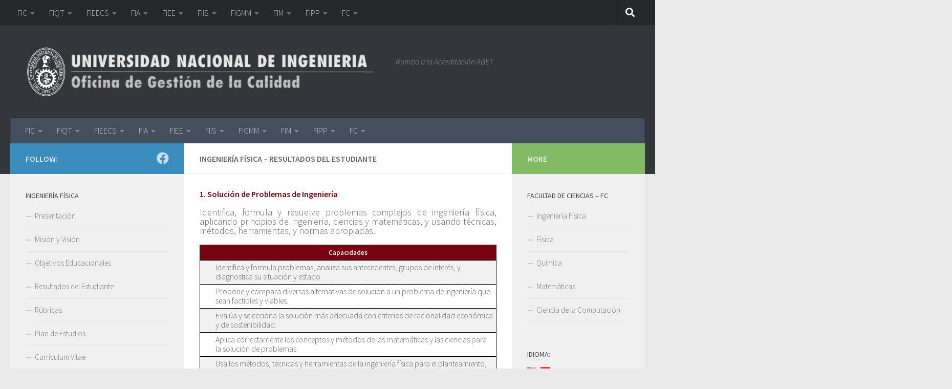

--- FILE ---
content_type: text/html; charset=UTF-8
request_url: https://acreditacion.uni.edu.pe/es/ephysics/outcomes/
body_size: 16594
content:
<!DOCTYPE html>
<html class="no-js" lang="es">
<head>
  <meta charset="UTF-8">
  <meta name="viewport" content="width=device-width, initial-scale=1.0">
  <link rel="profile" href="https://gmpg.org/xfn/11" />
  <link rel="pingback" href="https://acreditacion.uni.edu.pe/xmlrpc.php">

  <title>Ingeniería Física &#8211; Resultados del Estudiante &#8211; UNI</title>
<meta name='robots' content='max-image-preview:large' />
	<style>img:is([sizes="auto" i], [sizes^="auto," i]) { contain-intrinsic-size: 3000px 1500px }</style>
	<script>document.documentElement.className = document.documentElement.className.replace("no-js","js");</script>
<link rel="alternate" type="application/rss+xml" title="UNI &raquo; Feed" href="https://acreditacion.uni.edu.pe/es/feed/" />
<link rel="alternate" type="application/rss+xml" title="UNI &raquo; Feed de los comentarios" href="https://acreditacion.uni.edu.pe/es/comments/feed/" />
<link id="hu-user-gfont" href="//fonts.googleapis.com/css?family=Source+Sans+Pro:400,300italic,300,400italic,600&subset=latin,latin-ext" rel="stylesheet" type="text/css"><script>
window._wpemojiSettings = {"baseUrl":"https:\/\/s.w.org\/images\/core\/emoji\/16.0.1\/72x72\/","ext":".png","svgUrl":"https:\/\/s.w.org\/images\/core\/emoji\/16.0.1\/svg\/","svgExt":".svg","source":{"concatemoji":"https:\/\/acreditacion.uni.edu.pe\/wp-includes\/js\/wp-emoji-release.min.js?ver=6.8.3"}};
/*! This file is auto-generated */
!function(s,n){var o,i,e;function c(e){try{var t={supportTests:e,timestamp:(new Date).valueOf()};sessionStorage.setItem(o,JSON.stringify(t))}catch(e){}}function p(e,t,n){e.clearRect(0,0,e.canvas.width,e.canvas.height),e.fillText(t,0,0);var t=new Uint32Array(e.getImageData(0,0,e.canvas.width,e.canvas.height).data),a=(e.clearRect(0,0,e.canvas.width,e.canvas.height),e.fillText(n,0,0),new Uint32Array(e.getImageData(0,0,e.canvas.width,e.canvas.height).data));return t.every(function(e,t){return e===a[t]})}function u(e,t){e.clearRect(0,0,e.canvas.width,e.canvas.height),e.fillText(t,0,0);for(var n=e.getImageData(16,16,1,1),a=0;a<n.data.length;a++)if(0!==n.data[a])return!1;return!0}function f(e,t,n,a){switch(t){case"flag":return n(e,"\ud83c\udff3\ufe0f\u200d\u26a7\ufe0f","\ud83c\udff3\ufe0f\u200b\u26a7\ufe0f")?!1:!n(e,"\ud83c\udde8\ud83c\uddf6","\ud83c\udde8\u200b\ud83c\uddf6")&&!n(e,"\ud83c\udff4\udb40\udc67\udb40\udc62\udb40\udc65\udb40\udc6e\udb40\udc67\udb40\udc7f","\ud83c\udff4\u200b\udb40\udc67\u200b\udb40\udc62\u200b\udb40\udc65\u200b\udb40\udc6e\u200b\udb40\udc67\u200b\udb40\udc7f");case"emoji":return!a(e,"\ud83e\udedf")}return!1}function g(e,t,n,a){var r="undefined"!=typeof WorkerGlobalScope&&self instanceof WorkerGlobalScope?new OffscreenCanvas(300,150):s.createElement("canvas"),o=r.getContext("2d",{willReadFrequently:!0}),i=(o.textBaseline="top",o.font="600 32px Arial",{});return e.forEach(function(e){i[e]=t(o,e,n,a)}),i}function t(e){var t=s.createElement("script");t.src=e,t.defer=!0,s.head.appendChild(t)}"undefined"!=typeof Promise&&(o="wpEmojiSettingsSupports",i=["flag","emoji"],n.supports={everything:!0,everythingExceptFlag:!0},e=new Promise(function(e){s.addEventListener("DOMContentLoaded",e,{once:!0})}),new Promise(function(t){var n=function(){try{var e=JSON.parse(sessionStorage.getItem(o));if("object"==typeof e&&"number"==typeof e.timestamp&&(new Date).valueOf()<e.timestamp+604800&&"object"==typeof e.supportTests)return e.supportTests}catch(e){}return null}();if(!n){if("undefined"!=typeof Worker&&"undefined"!=typeof OffscreenCanvas&&"undefined"!=typeof URL&&URL.createObjectURL&&"undefined"!=typeof Blob)try{var e="postMessage("+g.toString()+"("+[JSON.stringify(i),f.toString(),p.toString(),u.toString()].join(",")+"));",a=new Blob([e],{type:"text/javascript"}),r=new Worker(URL.createObjectURL(a),{name:"wpTestEmojiSupports"});return void(r.onmessage=function(e){c(n=e.data),r.terminate(),t(n)})}catch(e){}c(n=g(i,f,p,u))}t(n)}).then(function(e){for(var t in e)n.supports[t]=e[t],n.supports.everything=n.supports.everything&&n.supports[t],"flag"!==t&&(n.supports.everythingExceptFlag=n.supports.everythingExceptFlag&&n.supports[t]);n.supports.everythingExceptFlag=n.supports.everythingExceptFlag&&!n.supports.flag,n.DOMReady=!1,n.readyCallback=function(){n.DOMReady=!0}}).then(function(){return e}).then(function(){var e;n.supports.everything||(n.readyCallback(),(e=n.source||{}).concatemoji?t(e.concatemoji):e.wpemoji&&e.twemoji&&(t(e.twemoji),t(e.wpemoji)))}))}((window,document),window._wpemojiSettings);
</script>
<style id='wp-emoji-styles-inline-css'>

	img.wp-smiley, img.emoji {
		display: inline !important;
		border: none !important;
		box-shadow: none !important;
		height: 1em !important;
		width: 1em !important;
		margin: 0 0.07em !important;
		vertical-align: -0.1em !important;
		background: none !important;
		padding: 0 !important;
	}
</style>
<link rel='stylesheet' id='cptch_stylesheet-css' href='https://acreditacion.uni.edu.pe/wp-content/plugins/captcha-old/css/front_end_style.css?ver=4.4.5' media='all' />
<link rel='stylesheet' id='dashicons-css' href='https://acreditacion.uni.edu.pe/wp-includes/css/dashicons.min.css?ver=6.8.3' media='all' />
<link rel='stylesheet' id='cptch_desktop_style-css' href='https://acreditacion.uni.edu.pe/wp-content/plugins/captcha-old/css/desktop_style.css?ver=4.4.5' media='all' />
<link rel='stylesheet' id='responsive-lightbox-swipebox-css' href='https://acreditacion.uni.edu.pe/wp-content/plugins/responsive-lightbox/assets/swipebox/swipebox.min.css?ver=1.5.2' media='all' />
<link rel='stylesheet' id='hueman-main-style-css' href='https://acreditacion.uni.edu.pe/wp-content/themes/hueman/assets/front/css/main.min.css?ver=3.7.27' media='all' />
<style id='hueman-main-style-inline-css'>
body { font-family:'Source Sans Pro', Arial, sans-serif;font-size:1.00rem }@media only screen and (min-width: 720px) {
        .nav > li { font-size:1.00rem; }
      }::selection { background-color: #3b8dbd; }
::-moz-selection { background-color: #3b8dbd; }a,a>span.hu-external::after,.themeform label .required,#flexslider-featured .flex-direction-nav .flex-next:hover,#flexslider-featured .flex-direction-nav .flex-prev:hover,.post-hover:hover .post-title a,.post-title a:hover,.sidebar.s1 .post-nav li a:hover i,.content .post-nav li a:hover i,.post-related a:hover,.sidebar.s1 .widget_rss ul li a,#footer .widget_rss ul li a,.sidebar.s1 .widget_calendar a,#footer .widget_calendar a,.sidebar.s1 .alx-tab .tab-item-category a,.sidebar.s1 .alx-posts .post-item-category a,.sidebar.s1 .alx-tab li:hover .tab-item-title a,.sidebar.s1 .alx-tab li:hover .tab-item-comment a,.sidebar.s1 .alx-posts li:hover .post-item-title a,#footer .alx-tab .tab-item-category a,#footer .alx-posts .post-item-category a,#footer .alx-tab li:hover .tab-item-title a,#footer .alx-tab li:hover .tab-item-comment a,#footer .alx-posts li:hover .post-item-title a,.comment-tabs li.active a,.comment-awaiting-moderation,.child-menu a:hover,.child-menu .current_page_item > a,.wp-pagenavi a{ color: #3b8dbd; }input[type="submit"],.themeform button[type="submit"],.sidebar.s1 .sidebar-top,.sidebar.s1 .sidebar-toggle,#flexslider-featured .flex-control-nav li a.flex-active,.post-tags a:hover,.sidebar.s1 .widget_calendar caption,#footer .widget_calendar caption,.author-bio .bio-avatar:after,.commentlist li.bypostauthor > .comment-body:after,.commentlist li.comment-author-admin > .comment-body:after{ background-color: #3b8dbd; }.post-format .format-container { border-color: #3b8dbd; }.sidebar.s1 .alx-tabs-nav li.active a,#footer .alx-tabs-nav li.active a,.comment-tabs li.active a,.wp-pagenavi a:hover,.wp-pagenavi a:active,.wp-pagenavi span.current{ border-bottom-color: #3b8dbd!important; }.sidebar.s2 .post-nav li a:hover i,
.sidebar.s2 .widget_rss ul li a,
.sidebar.s2 .widget_calendar a,
.sidebar.s2 .alx-tab .tab-item-category a,
.sidebar.s2 .alx-posts .post-item-category a,
.sidebar.s2 .alx-tab li:hover .tab-item-title a,
.sidebar.s2 .alx-tab li:hover .tab-item-comment a,
.sidebar.s2 .alx-posts li:hover .post-item-title a { color: #82b965; }
.sidebar.s2 .sidebar-top,.sidebar.s2 .sidebar-toggle,.post-comments,.jp-play-bar,.jp-volume-bar-value,.sidebar.s2 .widget_calendar caption{ background-color: #82b965; }.sidebar.s2 .alx-tabs-nav li.active a { border-bottom-color: #82b965; }
.post-comments::before { border-right-color: #82b965; }
      .search-expand,
              #nav-topbar.nav-container { background-color: #26272b}@media only screen and (min-width: 720px) {
                #nav-topbar .nav ul { background-color: #26272b; }
              }.is-scrolled #header .nav-container.desktop-sticky,
              .is-scrolled #header .search-expand { background-color: #26272b; background-color: rgba(38,39,43,0.90) }.is-scrolled .topbar-transparent #nav-topbar.desktop-sticky .nav ul { background-color: #26272b; background-color: rgba(38,39,43,0.95) }#header { background-color: #33363b; }
@media only screen and (min-width: 720px) {
  #nav-header .nav ul { background-color: #33363b; }
}
        #header #nav-mobile { background-color: #33363b; }.is-scrolled #header #nav-mobile { background-color: #33363b; background-color: rgba(51,54,59,0.90) }#nav-header.nav-container, #main-header-search .search-expand { background-color: ; }
@media only screen and (min-width: 720px) {
  #nav-header .nav ul { background-color: ; }
}
        .site-title a img { max-height: 100px; }
</style>
<link rel='stylesheet' id='hueman-font-awesome-css' href='https://acreditacion.uni.edu.pe/wp-content/themes/hueman/assets/front/css/font-awesome.min.css?ver=3.7.27' media='all' />
<script id="nb-jquery" src="https://acreditacion.uni.edu.pe/wp-includes/js/jquery/jquery.min.js?ver=3.7.1" id="jquery-core-js"></script>
<script src="https://acreditacion.uni.edu.pe/wp-includes/js/jquery/jquery-migrate.min.js?ver=3.4.1" id="jquery-migrate-js"></script>
<script src="https://acreditacion.uni.edu.pe/wp-content/plugins/responsive-lightbox/assets/swipebox/jquery.swipebox.min.js?ver=1.5.2" id="responsive-lightbox-swipebox-js"></script>
<script src="https://acreditacion.uni.edu.pe/wp-includes/js/underscore.min.js?ver=1.13.7" id="underscore-js"></script>
<script src="https://acreditacion.uni.edu.pe/wp-content/plugins/responsive-lightbox/assets/infinitescroll/infinite-scroll.pkgd.min.js?ver=4.0.1" id="responsive-lightbox-infinite-scroll-js"></script>
<script id="responsive-lightbox-js-before">
var rlArgs = {"script":"swipebox","selector":"lightbox","customEvents":"","activeGalleries":true,"animation":true,"hideCloseButtonOnMobile":false,"removeBarsOnMobile":false,"hideBars":true,"hideBarsDelay":5000,"videoMaxWidth":1080,"useSVG":true,"loopAtEnd":false,"woocommerce_gallery":false,"ajaxurl":"https:\/\/acreditacion.uni.edu.pe\/wp-admin\/admin-ajax.php","nonce":"eb10d21de8","preview":false,"postId":3011,"scriptExtension":false};
</script>
<script src="https://acreditacion.uni.edu.pe/wp-content/plugins/responsive-lightbox/js/front.js?ver=2.5.4" id="responsive-lightbox-js"></script>
<link rel="https://api.w.org/" href="https://acreditacion.uni.edu.pe/es/wp-json/" /><link rel="alternate" title="JSON" type="application/json" href="https://acreditacion.uni.edu.pe/es/wp-json/wp/v2/pages/3011" /><link rel="EditURI" type="application/rsd+xml" title="RSD" href="https://acreditacion.uni.edu.pe/xmlrpc.php?rsd" />
<meta name="generator" content="WordPress 6.8.3" />
<link rel="canonical" href="https://acreditacion.uni.edu.pe/es/ephysics/outcomes/" />
<link rel='shortlink' href='https://acreditacion.uni.edu.pe/es/?p=3011' />
<link rel="alternate" title="oEmbed (JSON)" type="application/json+oembed" href="https://acreditacion.uni.edu.pe/es/wp-json/oembed/1.0/embed?url=https%3A%2F%2Facreditacion.uni.edu.pe%2Fes%2Fephysics%2Foutcomes%2F" />
<link rel="alternate" title="oEmbed (XML)" type="text/xml+oembed" href="https://acreditacion.uni.edu.pe/es/wp-json/oembed/1.0/embed?url=https%3A%2F%2Facreditacion.uni.edu.pe%2Fes%2Fephysics%2Foutcomes%2F&#038;format=xml" />
<meta property="fb:app_id" content=""/><style type="text/css">
.qtranxs_flag_en {background-image: url(http://acreditacion.uni.edu.pe/wp-content/plugins/qtranslate-x/flags/gb.png); background-repeat: no-repeat;}
.qtranxs_flag_es {background-image: url(http://acreditacion.uni.edu.pe/wp-content/plugins/qtranslate-x/flags/es.png); background-repeat: no-repeat;}
</style>
<link hreflang="en" href="https://acreditacion.uni.edu.pe/en/ephysics/outcomes/" rel="alternate" />
<link hreflang="es" href="https://acreditacion.uni.edu.pe/es/ephysics/outcomes/" rel="alternate" />
<link hreflang="x-default" href="https://acreditacion.uni.edu.pe/ephysics/outcomes/" rel="alternate" />
<meta name="generator" content="qTranslate-X 3.4.6.8" />
    <link rel="preload" as="font" type="font/woff2" href="https://acreditacion.uni.edu.pe/wp-content/themes/hueman/assets/front/webfonts/fa-brands-400.woff2?v=5.15.2" crossorigin="anonymous"/>
    <link rel="preload" as="font" type="font/woff2" href="https://acreditacion.uni.edu.pe/wp-content/themes/hueman/assets/front/webfonts/fa-regular-400.woff2?v=5.15.2" crossorigin="anonymous"/>
    <link rel="preload" as="font" type="font/woff2" href="https://acreditacion.uni.edu.pe/wp-content/themes/hueman/assets/front/webfonts/fa-solid-900.woff2?v=5.15.2" crossorigin="anonymous"/>
  <!--[if lt IE 9]>
<script src="https://acreditacion.uni.edu.pe/wp-content/themes/hueman/assets/front/js/ie/html5shiv-printshiv.min.js"></script>
<script src="https://acreditacion.uni.edu.pe/wp-content/themes/hueman/assets/front/js/ie/selectivizr.js"></script>
<![endif]-->
<style>.recentcomments a{display:inline !important;padding:0 !important;margin:0 !important;}</style><link rel="icon" href="https://acreditacion.uni.edu.pe/wp-content/uploads/2018/10/cropped-logo-uni-icono-32x32.png" sizes="32x32" />
<link rel="icon" href="https://acreditacion.uni.edu.pe/wp-content/uploads/2018/10/cropped-logo-uni-icono-192x192.png" sizes="192x192" />
<link rel="apple-touch-icon" href="https://acreditacion.uni.edu.pe/wp-content/uploads/2018/10/cropped-logo-uni-icono-180x180.png" />
<meta name="msapplication-TileImage" content="https://acreditacion.uni.edu.pe/wp-content/uploads/2018/10/cropped-logo-uni-icono-270x270.png" />
</head>

<body class="nb-3-3-8 nimble-no-local-data-skp__post_page_3011 nimble-no-group-site-tmpl-skp__all_page wp-singular page-template-default page page-id-3011 page-child parent-pageid-2959 wp-custom-logo wp-embed-responsive wp-theme-hueman sek-hide-rc-badge col-3cm full-width topbar-enabled header-desktop-sticky header-mobile-sticky hueman-3-7-27 chrome">
<div id="wrapper">
  <a class="screen-reader-text skip-link" href="#content">Saltar al contenido</a>
  
  <header id="header" class="main-menu-mobile-on one-mobile-menu main_menu header-ads-desktop  topbar-transparent no-header-img">
        <nav class="nav-container group mobile-menu mobile-sticky " id="nav-mobile" data-menu-id="header-1">
  <div class="mobile-title-logo-in-header"><p class="site-title">                  <a class="custom-logo-link" href="https://acreditacion.uni.edu.pe/es/" rel="home" title="UNI | Inicio"><img src="https://acreditacion.uni.edu.pe/wp-content/uploads/2023/02/11.png" alt="UNI" width="1815" height="258"/></a>                </p></div>
        
                    <!-- <div class="ham__navbar-toggler collapsed" aria-expanded="false">
          <div class="ham__navbar-span-wrapper">
            <span class="ham-toggler-menu__span"></span>
          </div>
        </div> -->
        <button class="ham__navbar-toggler-two collapsed" title="Menu" aria-expanded="false">
          <span class="ham__navbar-span-wrapper">
            <span class="line line-1"></span>
            <span class="line line-2"></span>
            <span class="line line-3"></span>
          </span>
        </button>
            
      <div class="nav-text"></div>
      <div class="nav-wrap container">
                  <ul class="nav container-inner group mobile-search">
                            <li>
                  <form role="search" method="get" class="search-form" action="https://acreditacion.uni.edu.pe/es/">
				<label>
					<span class="screen-reader-text">Buscar:</span>
					<input type="search" class="search-field" placeholder="Buscar &hellip;" value="" name="s" />
				</label>
				<input type="submit" class="search-submit" value="Buscar" />
			</form>                </li>
                      </ul>
                <ul id="menu-facultades" class="nav container-inner group"><li id="menu-item-14457" class="menu-item menu-item-type-post_type menu-item-object-page menu-item-has-children menu-item-14457"><a href="https://acreditacion.uni.edu.pe/es/cce/" title="Facultad de Ingeniería Civil">FIC</a>
<ul class="sub-menu">
	<li id="menu-item-14458" class="menu-item menu-item-type-post_type menu-item-object-page menu-item-14458"><a href="https://acreditacion.uni.edu.pe/es/civil/">Ingeniería Civil</a></li>
</ul>
</li>
<li id="menu-item-64" class="menu-item menu-item-type-post_type menu-item-object-page menu-item-has-children menu-item-64"><a href="https://acreditacion.uni.edu.pe/es/ccte/" title="Facultad de Ingeniería Química y Textil">FIQT</a>
<ul class="sub-menu">
	<li id="menu-item-66" class="menu-item menu-item-type-post_type menu-item-object-page menu-item-66"><a href="https://acreditacion.uni.edu.pe/es/chemical/">Ingeniería Química</a></li>
	<li id="menu-item-65" class="menu-item menu-item-type-post_type menu-item-object-page menu-item-65"><a href="https://acreditacion.uni.edu.pe/es/textile/">Ingeniería Textil</a></li>
</ul>
</li>
<li id="menu-item-61" class="menu-item menu-item-type-post_type menu-item-object-page menu-item-has-children menu-item-61"><a href="https://acreditacion.uni.edu.pe/es/cesesc/" title="Facultad de Ingeniería Económica, Estadística y Ciencias Sociales">FIEECS</a>
<ul class="sub-menu">
	<li id="menu-item-63" class="menu-item menu-item-type-post_type menu-item-object-page menu-item-63"><a href="https://acreditacion.uni.edu.pe/es/economics/">Ingeniería Económica</a></li>
	<li id="menu-item-62" class="menu-item menu-item-type-post_type menu-item-object-page menu-item-62"><a href="https://acreditacion.uni.edu.pe/es/statistical/">Ingeniería Estadística</a></li>
</ul>
</li>
<li id="menu-item-8831" class="menu-item menu-item-type-post_type menu-item-object-page menu-item-has-children menu-item-8831"><a href="https://acreditacion.uni.edu.pe/es/cee/" title="Facultad de Ingeniería Ambiental">FIA</a>
<ul class="sub-menu">
	<li id="menu-item-6145" class="menu-item menu-item-type-post_type menu-item-object-page menu-item-6145"><a href="https://acreditacion.uni.edu.pe/es/sanitary/">Ingeniería Sanitaria</a></li>
	<li id="menu-item-6144" class="menu-item menu-item-type-post_type menu-item-object-page menu-item-6144"><a href="https://acreditacion.uni.edu.pe/es/hygiene/">Ingeniería de Higiene y Seguridad Industrial</a></li>
	<li id="menu-item-6281" class="menu-item menu-item-type-post_type menu-item-object-page menu-item-6281"><a href="https://acreditacion.uni.edu.pe/es/environmental/">Ingeniería Ambiental</a></li>
</ul>
</li>
<li id="menu-item-26574" class="menu-item menu-item-type-post_type menu-item-object-page menu-item-has-children menu-item-26574"><a href="https://acreditacion.uni.edu.pe/es/ceee/" title="Facultad de Ingeniería Eléctrica y Electrónica">FIEE</a>
<ul class="sub-menu">
	<li id="menu-item-26573" class="menu-item menu-item-type-post_type menu-item-object-page menu-item-26573"><a href="https://acreditacion.uni.edu.pe/es/electrical/">Ingeniería Eléctrica</a></li>
	<li id="menu-item-26614" class="menu-item menu-item-type-post_type menu-item-object-page menu-item-26614"><a href="https://acreditacion.uni.edu.pe/es/electronics/">Ingeniería Electrónica</a></li>
	<li id="menu-item-26613" class="menu-item menu-item-type-post_type menu-item-object-page menu-item-26613"><a href="https://acreditacion.uni.edu.pe/es/telecomm/">Ingeniería de Telecomunicaciones</a></li>
</ul>
</li>
<li id="menu-item-26443" class="menu-item menu-item-type-post_type menu-item-object-page menu-item-has-children menu-item-26443"><a href="https://acreditacion.uni.edu.pe/es/cise/" title="Facultad de Ingeniería Industrial y de Ssitemas">FIIS</a>
<ul class="sub-menu">
	<li id="menu-item-26445" class="menu-item menu-item-type-post_type menu-item-object-page menu-item-26445"><a href="https://acreditacion.uni.edu.pe/es/industrial/">Ingeniería Industrial</a></li>
	<li id="menu-item-26444" class="menu-item menu-item-type-post_type menu-item-object-page menu-item-26444"><a href="https://acreditacion.uni.edu.pe/es/systems/">Ingeniería de Sistemas</a></li>
</ul>
</li>
<li id="menu-item-57" class="menu-item menu-item-type-post_type menu-item-object-page menu-item-has-children menu-item-57"><a href="https://acreditacion.uni.edu.pe/es/cgmme/" title="Facultad de Ingeniería Geológica, de Minas y Metalúrgica">FIGMM</a>
<ul class="sub-menu">
	<li id="menu-item-58" class="menu-item menu-item-type-post_type menu-item-object-page menu-item-58"><a href="https://acreditacion.uni.edu.pe/es/mining/">Ingeniería de Minas</a></li>
	<li id="menu-item-60" class="menu-item menu-item-type-post_type menu-item-object-page menu-item-60"><a href="https://acreditacion.uni.edu.pe/es/geological/">Ingeniería Geológica</a></li>
	<li id="menu-item-59" class="menu-item menu-item-type-post_type menu-item-object-page menu-item-59"><a href="https://acreditacion.uni.edu.pe/es/metallurgical/">Ingeniería Metalúrgica</a></li>
</ul>
</li>
<li id="menu-item-67" class="menu-item menu-item-type-post_type menu-item-object-page menu-item-has-children menu-item-67"><a href="https://acreditacion.uni.edu.pe/es/cme/" title="Facultad de Ingeniería Mecánica">FIM</a>
<ul class="sub-menu">
	<li id="menu-item-71" class="menu-item menu-item-type-post_type menu-item-object-page menu-item-71"><a href="https://acreditacion.uni.edu.pe/es/mechanical/">Ingeniería Mecánica</a></li>
	<li id="menu-item-70" class="menu-item menu-item-type-post_type menu-item-object-page menu-item-70"><a href="https://acreditacion.uni.edu.pe/es/mechanical-electrical/">Ingeniería Mecánica-Eléctrica</a></li>
	<li id="menu-item-68" class="menu-item menu-item-type-post_type menu-item-object-page menu-item-68"><a href="https://acreditacion.uni.edu.pe/es/mechatronics/">Ingeniería Mecatrónica</a></li>
	<li id="menu-item-69" class="menu-item menu-item-type-post_type menu-item-object-page menu-item-69"><a href="https://acreditacion.uni.edu.pe/es/naval/">Ingeniería Naval</a></li>
</ul>
</li>
<li id="menu-item-85" class="menu-item menu-item-type-post_type menu-item-object-page menu-item-has-children menu-item-85"><a href="https://acreditacion.uni.edu.pe/es/cppe/" title="Facultad de Ingeniería de Petróleo y Petroquímica">FIPP</a>
<ul class="sub-menu">
	<li id="menu-item-87" class="menu-item menu-item-type-post_type menu-item-object-page menu-item-87"><a href="https://acreditacion.uni.edu.pe/es/petroleum/">Ingeniería de Petróleo y Gas Natural</a></li>
	<li id="menu-item-86" class="menu-item menu-item-type-post_type menu-item-object-page menu-item-86"><a href="https://acreditacion.uni.edu.pe/es/petrochemical/">Ingeniería Petroquímica</a></li>
</ul>
</li>
<li id="menu-item-2958" class="menu-item menu-item-type-post_type menu-item-object-page menu-item-has-children menu-item-2958"><a href="https://acreditacion.uni.edu.pe/es/cs/" title="Facultad de Ciencias">FC</a>
<ul class="sub-menu">
	<li id="menu-item-2966" class="menu-item menu-item-type-post_type menu-item-object-page current-page-ancestor menu-item-2966"><a href="https://acreditacion.uni.edu.pe/es/ephysics/">Ingeniería Física</a></li>
	<li id="menu-item-26689" class="menu-item menu-item-type-post_type menu-item-object-page menu-item-26689"><a href="https://acreditacion.uni.edu.pe/es/physics/">Física</a></li>
	<li id="menu-item-26688" class="menu-item menu-item-type-post_type menu-item-object-page menu-item-26688"><a href="https://acreditacion.uni.edu.pe/es/chemistry/">Química</a></li>
	<li id="menu-item-15076" class="menu-item menu-item-type-post_type menu-item-object-page menu-item-15076"><a href="https://acreditacion.uni.edu.pe/es/mathematics/">Matemáticas</a></li>
	<li id="menu-item-15077" class="menu-item menu-item-type-post_type menu-item-object-page menu-item-15077"><a href="https://acreditacion.uni.edu.pe/es/computer/">Ciencia de la Computación</a></li>
</ul>
</li>
</ul>      </div>
</nav><!--/#nav-topbar-->  
        <nav class="nav-container group desktop-menu desktop-sticky " id="nav-topbar" data-menu-id="header-2">
    <div class="nav-text"></div>
  <div class="topbar-toggle-down">
    <i class="fas fa-angle-double-down" aria-hidden="true" data-toggle="down" title="Expandir menú"></i>
    <i class="fas fa-angle-double-up" aria-hidden="true" data-toggle="up" title="Contraer Menú"></i>
  </div>
  <div class="nav-wrap container">
    <ul id="menu-facultades-1" class="nav container-inner group"><li class="menu-item menu-item-type-post_type menu-item-object-page menu-item-has-children menu-item-14457"><a href="https://acreditacion.uni.edu.pe/es/cce/" title="Facultad de Ingeniería Civil">FIC</a>
<ul class="sub-menu">
	<li class="menu-item menu-item-type-post_type menu-item-object-page menu-item-14458"><a href="https://acreditacion.uni.edu.pe/es/civil/">Ingeniería Civil</a></li>
</ul>
</li>
<li class="menu-item menu-item-type-post_type menu-item-object-page menu-item-has-children menu-item-64"><a href="https://acreditacion.uni.edu.pe/es/ccte/" title="Facultad de Ingeniería Química y Textil">FIQT</a>
<ul class="sub-menu">
	<li class="menu-item menu-item-type-post_type menu-item-object-page menu-item-66"><a href="https://acreditacion.uni.edu.pe/es/chemical/">Ingeniería Química</a></li>
	<li class="menu-item menu-item-type-post_type menu-item-object-page menu-item-65"><a href="https://acreditacion.uni.edu.pe/es/textile/">Ingeniería Textil</a></li>
</ul>
</li>
<li class="menu-item menu-item-type-post_type menu-item-object-page menu-item-has-children menu-item-61"><a href="https://acreditacion.uni.edu.pe/es/cesesc/" title="Facultad de Ingeniería Económica, Estadística y Ciencias Sociales">FIEECS</a>
<ul class="sub-menu">
	<li class="menu-item menu-item-type-post_type menu-item-object-page menu-item-63"><a href="https://acreditacion.uni.edu.pe/es/economics/">Ingeniería Económica</a></li>
	<li class="menu-item menu-item-type-post_type menu-item-object-page menu-item-62"><a href="https://acreditacion.uni.edu.pe/es/statistical/">Ingeniería Estadística</a></li>
</ul>
</li>
<li class="menu-item menu-item-type-post_type menu-item-object-page menu-item-has-children menu-item-8831"><a href="https://acreditacion.uni.edu.pe/es/cee/" title="Facultad de Ingeniería Ambiental">FIA</a>
<ul class="sub-menu">
	<li class="menu-item menu-item-type-post_type menu-item-object-page menu-item-6145"><a href="https://acreditacion.uni.edu.pe/es/sanitary/">Ingeniería Sanitaria</a></li>
	<li class="menu-item menu-item-type-post_type menu-item-object-page menu-item-6144"><a href="https://acreditacion.uni.edu.pe/es/hygiene/">Ingeniería de Higiene y Seguridad Industrial</a></li>
	<li class="menu-item menu-item-type-post_type menu-item-object-page menu-item-6281"><a href="https://acreditacion.uni.edu.pe/es/environmental/">Ingeniería Ambiental</a></li>
</ul>
</li>
<li class="menu-item menu-item-type-post_type menu-item-object-page menu-item-has-children menu-item-26574"><a href="https://acreditacion.uni.edu.pe/es/ceee/" title="Facultad de Ingeniería Eléctrica y Electrónica">FIEE</a>
<ul class="sub-menu">
	<li class="menu-item menu-item-type-post_type menu-item-object-page menu-item-26573"><a href="https://acreditacion.uni.edu.pe/es/electrical/">Ingeniería Eléctrica</a></li>
	<li class="menu-item menu-item-type-post_type menu-item-object-page menu-item-26614"><a href="https://acreditacion.uni.edu.pe/es/electronics/">Ingeniería Electrónica</a></li>
	<li class="menu-item menu-item-type-post_type menu-item-object-page menu-item-26613"><a href="https://acreditacion.uni.edu.pe/es/telecomm/">Ingeniería de Telecomunicaciones</a></li>
</ul>
</li>
<li class="menu-item menu-item-type-post_type menu-item-object-page menu-item-has-children menu-item-26443"><a href="https://acreditacion.uni.edu.pe/es/cise/" title="Facultad de Ingeniería Industrial y de Ssitemas">FIIS</a>
<ul class="sub-menu">
	<li class="menu-item menu-item-type-post_type menu-item-object-page menu-item-26445"><a href="https://acreditacion.uni.edu.pe/es/industrial/">Ingeniería Industrial</a></li>
	<li class="menu-item menu-item-type-post_type menu-item-object-page menu-item-26444"><a href="https://acreditacion.uni.edu.pe/es/systems/">Ingeniería de Sistemas</a></li>
</ul>
</li>
<li class="menu-item menu-item-type-post_type menu-item-object-page menu-item-has-children menu-item-57"><a href="https://acreditacion.uni.edu.pe/es/cgmme/" title="Facultad de Ingeniería Geológica, de Minas y Metalúrgica">FIGMM</a>
<ul class="sub-menu">
	<li class="menu-item menu-item-type-post_type menu-item-object-page menu-item-58"><a href="https://acreditacion.uni.edu.pe/es/mining/">Ingeniería de Minas</a></li>
	<li class="menu-item menu-item-type-post_type menu-item-object-page menu-item-60"><a href="https://acreditacion.uni.edu.pe/es/geological/">Ingeniería Geológica</a></li>
	<li class="menu-item menu-item-type-post_type menu-item-object-page menu-item-59"><a href="https://acreditacion.uni.edu.pe/es/metallurgical/">Ingeniería Metalúrgica</a></li>
</ul>
</li>
<li class="menu-item menu-item-type-post_type menu-item-object-page menu-item-has-children menu-item-67"><a href="https://acreditacion.uni.edu.pe/es/cme/" title="Facultad de Ingeniería Mecánica">FIM</a>
<ul class="sub-menu">
	<li class="menu-item menu-item-type-post_type menu-item-object-page menu-item-71"><a href="https://acreditacion.uni.edu.pe/es/mechanical/">Ingeniería Mecánica</a></li>
	<li class="menu-item menu-item-type-post_type menu-item-object-page menu-item-70"><a href="https://acreditacion.uni.edu.pe/es/mechanical-electrical/">Ingeniería Mecánica-Eléctrica</a></li>
	<li class="menu-item menu-item-type-post_type menu-item-object-page menu-item-68"><a href="https://acreditacion.uni.edu.pe/es/mechatronics/">Ingeniería Mecatrónica</a></li>
	<li class="menu-item menu-item-type-post_type menu-item-object-page menu-item-69"><a href="https://acreditacion.uni.edu.pe/es/naval/">Ingeniería Naval</a></li>
</ul>
</li>
<li class="menu-item menu-item-type-post_type menu-item-object-page menu-item-has-children menu-item-85"><a href="https://acreditacion.uni.edu.pe/es/cppe/" title="Facultad de Ingeniería de Petróleo y Petroquímica">FIPP</a>
<ul class="sub-menu">
	<li class="menu-item menu-item-type-post_type menu-item-object-page menu-item-87"><a href="https://acreditacion.uni.edu.pe/es/petroleum/">Ingeniería de Petróleo y Gas Natural</a></li>
	<li class="menu-item menu-item-type-post_type menu-item-object-page menu-item-86"><a href="https://acreditacion.uni.edu.pe/es/petrochemical/">Ingeniería Petroquímica</a></li>
</ul>
</li>
<li class="menu-item menu-item-type-post_type menu-item-object-page menu-item-has-children menu-item-2958"><a href="https://acreditacion.uni.edu.pe/es/cs/" title="Facultad de Ciencias">FC</a>
<ul class="sub-menu">
	<li class="menu-item menu-item-type-post_type menu-item-object-page current-page-ancestor menu-item-2966"><a href="https://acreditacion.uni.edu.pe/es/ephysics/">Ingeniería Física</a></li>
	<li class="menu-item menu-item-type-post_type menu-item-object-page menu-item-26689"><a href="https://acreditacion.uni.edu.pe/es/physics/">Física</a></li>
	<li class="menu-item menu-item-type-post_type menu-item-object-page menu-item-26688"><a href="https://acreditacion.uni.edu.pe/es/chemistry/">Química</a></li>
	<li class="menu-item menu-item-type-post_type menu-item-object-page menu-item-15076"><a href="https://acreditacion.uni.edu.pe/es/mathematics/">Matemáticas</a></li>
	<li class="menu-item menu-item-type-post_type menu-item-object-page menu-item-15077"><a href="https://acreditacion.uni.edu.pe/es/computer/">Ciencia de la Computación</a></li>
</ul>
</li>
</ul>  </div>
      <div id="topbar-header-search" class="container">
      <div class="container-inner">
        <button class="toggle-search"><i class="fas fa-search"></i></button>
        <div class="search-expand">
          <div class="search-expand-inner"><form role="search" method="get" class="search-form" action="https://acreditacion.uni.edu.pe/es/">
				<label>
					<span class="screen-reader-text">Buscar:</span>
					<input type="search" class="search-field" placeholder="Buscar &hellip;" value="" name="s" />
				</label>
				<input type="submit" class="search-submit" value="Buscar" />
			</form></div>
        </div>
      </div><!--/.container-inner-->
    </div><!--/.container-->
  
</nav><!--/#nav-topbar-->  
  <div class="container group">
        <div class="container-inner">

                    <div class="group hu-pad central-header-zone">
                  <div class="logo-tagline-group">
                      <p class="site-title">                  <a class="custom-logo-link" href="https://acreditacion.uni.edu.pe/es/" rel="home" title="UNI | Inicio"><img src="https://acreditacion.uni.edu.pe/wp-content/uploads/2023/02/11.png" alt="UNI" width="1815" height="258"/></a>                </p>                                                <p class="site-description">Rumbo a la Acreditación ABET</p>
                                        </div>

                                </div>
      
                <nav class="nav-container group desktop-menu " id="nav-header" data-menu-id="header-3">
    <div class="nav-text"><!-- put your mobile menu text here --></div>

  <div class="nav-wrap container">
        <ul id="menu-facultades-2" class="nav container-inner group"><li class="menu-item menu-item-type-post_type menu-item-object-page menu-item-has-children menu-item-14457"><a href="https://acreditacion.uni.edu.pe/es/cce/" title="Facultad de Ingeniería Civil">FIC</a>
<ul class="sub-menu">
	<li class="menu-item menu-item-type-post_type menu-item-object-page menu-item-14458"><a href="https://acreditacion.uni.edu.pe/es/civil/">Ingeniería Civil</a></li>
</ul>
</li>
<li class="menu-item menu-item-type-post_type menu-item-object-page menu-item-has-children menu-item-64"><a href="https://acreditacion.uni.edu.pe/es/ccte/" title="Facultad de Ingeniería Química y Textil">FIQT</a>
<ul class="sub-menu">
	<li class="menu-item menu-item-type-post_type menu-item-object-page menu-item-66"><a href="https://acreditacion.uni.edu.pe/es/chemical/">Ingeniería Química</a></li>
	<li class="menu-item menu-item-type-post_type menu-item-object-page menu-item-65"><a href="https://acreditacion.uni.edu.pe/es/textile/">Ingeniería Textil</a></li>
</ul>
</li>
<li class="menu-item menu-item-type-post_type menu-item-object-page menu-item-has-children menu-item-61"><a href="https://acreditacion.uni.edu.pe/es/cesesc/" title="Facultad de Ingeniería Económica, Estadística y Ciencias Sociales">FIEECS</a>
<ul class="sub-menu">
	<li class="menu-item menu-item-type-post_type menu-item-object-page menu-item-63"><a href="https://acreditacion.uni.edu.pe/es/economics/">Ingeniería Económica</a></li>
	<li class="menu-item menu-item-type-post_type menu-item-object-page menu-item-62"><a href="https://acreditacion.uni.edu.pe/es/statistical/">Ingeniería Estadística</a></li>
</ul>
</li>
<li class="menu-item menu-item-type-post_type menu-item-object-page menu-item-has-children menu-item-8831"><a href="https://acreditacion.uni.edu.pe/es/cee/" title="Facultad de Ingeniería Ambiental">FIA</a>
<ul class="sub-menu">
	<li class="menu-item menu-item-type-post_type menu-item-object-page menu-item-6145"><a href="https://acreditacion.uni.edu.pe/es/sanitary/">Ingeniería Sanitaria</a></li>
	<li class="menu-item menu-item-type-post_type menu-item-object-page menu-item-6144"><a href="https://acreditacion.uni.edu.pe/es/hygiene/">Ingeniería de Higiene y Seguridad Industrial</a></li>
	<li class="menu-item menu-item-type-post_type menu-item-object-page menu-item-6281"><a href="https://acreditacion.uni.edu.pe/es/environmental/">Ingeniería Ambiental</a></li>
</ul>
</li>
<li class="menu-item menu-item-type-post_type menu-item-object-page menu-item-has-children menu-item-26574"><a href="https://acreditacion.uni.edu.pe/es/ceee/" title="Facultad de Ingeniería Eléctrica y Electrónica">FIEE</a>
<ul class="sub-menu">
	<li class="menu-item menu-item-type-post_type menu-item-object-page menu-item-26573"><a href="https://acreditacion.uni.edu.pe/es/electrical/">Ingeniería Eléctrica</a></li>
	<li class="menu-item menu-item-type-post_type menu-item-object-page menu-item-26614"><a href="https://acreditacion.uni.edu.pe/es/electronics/">Ingeniería Electrónica</a></li>
	<li class="menu-item menu-item-type-post_type menu-item-object-page menu-item-26613"><a href="https://acreditacion.uni.edu.pe/es/telecomm/">Ingeniería de Telecomunicaciones</a></li>
</ul>
</li>
<li class="menu-item menu-item-type-post_type menu-item-object-page menu-item-has-children menu-item-26443"><a href="https://acreditacion.uni.edu.pe/es/cise/" title="Facultad de Ingeniería Industrial y de Ssitemas">FIIS</a>
<ul class="sub-menu">
	<li class="menu-item menu-item-type-post_type menu-item-object-page menu-item-26445"><a href="https://acreditacion.uni.edu.pe/es/industrial/">Ingeniería Industrial</a></li>
	<li class="menu-item menu-item-type-post_type menu-item-object-page menu-item-26444"><a href="https://acreditacion.uni.edu.pe/es/systems/">Ingeniería de Sistemas</a></li>
</ul>
</li>
<li class="menu-item menu-item-type-post_type menu-item-object-page menu-item-has-children menu-item-57"><a href="https://acreditacion.uni.edu.pe/es/cgmme/" title="Facultad de Ingeniería Geológica, de Minas y Metalúrgica">FIGMM</a>
<ul class="sub-menu">
	<li class="menu-item menu-item-type-post_type menu-item-object-page menu-item-58"><a href="https://acreditacion.uni.edu.pe/es/mining/">Ingeniería de Minas</a></li>
	<li class="menu-item menu-item-type-post_type menu-item-object-page menu-item-60"><a href="https://acreditacion.uni.edu.pe/es/geological/">Ingeniería Geológica</a></li>
	<li class="menu-item menu-item-type-post_type menu-item-object-page menu-item-59"><a href="https://acreditacion.uni.edu.pe/es/metallurgical/">Ingeniería Metalúrgica</a></li>
</ul>
</li>
<li class="menu-item menu-item-type-post_type menu-item-object-page menu-item-has-children menu-item-67"><a href="https://acreditacion.uni.edu.pe/es/cme/" title="Facultad de Ingeniería Mecánica">FIM</a>
<ul class="sub-menu">
	<li class="menu-item menu-item-type-post_type menu-item-object-page menu-item-71"><a href="https://acreditacion.uni.edu.pe/es/mechanical/">Ingeniería Mecánica</a></li>
	<li class="menu-item menu-item-type-post_type menu-item-object-page menu-item-70"><a href="https://acreditacion.uni.edu.pe/es/mechanical-electrical/">Ingeniería Mecánica-Eléctrica</a></li>
	<li class="menu-item menu-item-type-post_type menu-item-object-page menu-item-68"><a href="https://acreditacion.uni.edu.pe/es/mechatronics/">Ingeniería Mecatrónica</a></li>
	<li class="menu-item menu-item-type-post_type menu-item-object-page menu-item-69"><a href="https://acreditacion.uni.edu.pe/es/naval/">Ingeniería Naval</a></li>
</ul>
</li>
<li class="menu-item menu-item-type-post_type menu-item-object-page menu-item-has-children menu-item-85"><a href="https://acreditacion.uni.edu.pe/es/cppe/" title="Facultad de Ingeniería de Petróleo y Petroquímica">FIPP</a>
<ul class="sub-menu">
	<li class="menu-item menu-item-type-post_type menu-item-object-page menu-item-87"><a href="https://acreditacion.uni.edu.pe/es/petroleum/">Ingeniería de Petróleo y Gas Natural</a></li>
	<li class="menu-item menu-item-type-post_type menu-item-object-page menu-item-86"><a href="https://acreditacion.uni.edu.pe/es/petrochemical/">Ingeniería Petroquímica</a></li>
</ul>
</li>
<li class="menu-item menu-item-type-post_type menu-item-object-page menu-item-has-children menu-item-2958"><a href="https://acreditacion.uni.edu.pe/es/cs/" title="Facultad de Ciencias">FC</a>
<ul class="sub-menu">
	<li class="menu-item menu-item-type-post_type menu-item-object-page current-page-ancestor menu-item-2966"><a href="https://acreditacion.uni.edu.pe/es/ephysics/">Ingeniería Física</a></li>
	<li class="menu-item menu-item-type-post_type menu-item-object-page menu-item-26689"><a href="https://acreditacion.uni.edu.pe/es/physics/">Física</a></li>
	<li class="menu-item menu-item-type-post_type menu-item-object-page menu-item-26688"><a href="https://acreditacion.uni.edu.pe/es/chemistry/">Química</a></li>
	<li class="menu-item menu-item-type-post_type menu-item-object-page menu-item-15076"><a href="https://acreditacion.uni.edu.pe/es/mathematics/">Matemáticas</a></li>
	<li class="menu-item menu-item-type-post_type menu-item-object-page menu-item-15077"><a href="https://acreditacion.uni.edu.pe/es/computer/">Ciencia de la Computación</a></li>
</ul>
</li>
</ul>  </div>
</nav><!--/#nav-header-->      
    </div><!--/.container-inner-->
      </div><!--/.container-->

</header><!--/#header-->
  
  <div class="container" id="page">
    <div class="container-inner">
            <div class="main">
        <div class="main-inner group">
          
              <main class="content" id="content">
              <div class="page-title hu-pad group">
          	    		<h1>Ingeniería Física &#8211; Resultados del Estudiante</h1>
    	
    </div><!--/.page-title-->
          <div class="hu-pad group">
            
  <article class="group post-3011 page type-page status-publish hentry">

    
    <div class="entry themeform">
      <div style="line-height: 1em;">
<p style="line-height: 1em;"><span style="font-size: medium; color: #77030f;"><strong>1. Solución de Problemas de Ingeniería</strong></span></p>
<p style="text-align: justify;">Identifica, formula y resuelve problemas complejos de ingeniería física, aplicando principios de ingeniería, ciencias y matemáticas, y usando técnicas, métodos, herramientas, y normas apropiadas.</p>
<table style="border-color: #000000; border-width: 0px;" border="0" rules="groups" align="center">
<thead>
<tr style="background-color: #77030f;" align="center" valign="middle">
<td style="border: 1px solid #000000;" align="center" valign="middle"><span style="font-size: small;"><strong><span style="color: #ffffff;">Capacidades</span></strong></span></td>
</tr>
</thead>
<tbody>
<tr>
<td style="border: 1px solid #000000; padding-left: 30px; text-align: left;" align="center" valign="middle">Identifica y formula problemas, analiza sus antecedentes, grupos de interés, y diagnostica su situación y estado.</td>
</tr>
<tr>
<td style="border: 1px solid #000000; padding-left: 30px; text-align: left;" align="center" valign="middle">Propone y compara diversas alternativas de solución a un problema de ingeniería que sean factibles y viables.</td>
</tr>
<tr>
<td style="border: 1px solid #000000; padding-left: 30px; text-align: left;" align="center" valign="middle">Evalúa y selecciona la solución más adecuada con criterios de racionalidad económica y de sostenibilidad.</td>
</tr>
<tr>
<td style="border: 1px solid #000000; padding-left: 30px; text-align: left;" align="center" valign="middle">Aplica correctamente los conceptos y métodos de las matemáticas y las ciencias para la solución de problemas.</td>
</tr>
<tr>
<td style="border: 1px solid #000000; padding-left: 30px; text-align: left;" align="center" valign="middle">Usa los métodos, técnicas y herramientas de la ingeniería física para el planteamiento, descripción y solución de problemas.</td>
</tr>
<tr>
<td style="border: 1px solid #000000; padding-left: 30px; text-align: left;" align="center" valign="middle">Identifica y aplica normas y estándares apropiados a la solución del problema.</td>
</tr>
<tr>
<td style="border: 1px solid #000000; padding-left: 30px; text-align: left;" align="center" valign="middle">Toma en consideración criterios de seguridad y prevención de riesgos en el planteamiento de soluciones a problemas de ingeniería física.</td>
</tr>
</tbody>
</table>
<p style="line-height: 1em;"><span style="font-size: small;"><!---------------fin tabla 1--------------------------></span><br />
<span style="font-size: medium; color: #77030f;"> <strong>2. Diseño en Ingeniería</strong></span></p>
<p style="text-align: justify;">Diseña un sistema, producto o proceso en el campo de la ingeniería física que satisface necesidades y requerimientos, considerando salud pública, seguridad y bienestar, así como factores globales, culturales, sociales, ambientales y económicos.</p>
<table style="border-color: #000000; border-width: 0px;" border="0" rules="groups" align="center">
<thead>
<tr style="background-color: #77030f;" align="center" valign="middle">
<td style="border: 1px solid #000000;" align="center" valign="middle"><span style="font-size: small;"><strong><span style="color: #ffffff;">Capacidades</span></strong></span></td>
</tr>
</thead>
<tbody>
<tr>
<td style="border: 1px solid #000000; padding-left: 30px; text-align: left;" align="center" valign="middle">Interpreta requerimientos y necesidades y los traduce en proyectos de ingeniería física.</td>
</tr>
<tr>
<td style="border: 1px solid #000000; padding-left: 30px; text-align: left;" align="center" valign="middle">Formula las especificaciones de un proyecto considerando las variables de orden técnico y las restricciones del contexto económico, legal, social y ambiental.</td>
</tr>
<tr>
<td style="border: 1px solid #000000; padding-left: 30px; text-align: left;" align="center" valign="middle">Propone y compara diferentes alternativas de solución según los requerimientos y restricciones, y selecciona la alternativa más adecuada.</td>
</tr>
<tr>
<td style="border: 1px solid #000000; padding-left: 30px; text-align: left;" align="center" valign="middle">Desarrolla la solución haciendo uso de los métodos, técnicas, normas y estándares apropiados.</td>
</tr>
<tr>
<td style="border: 1px solid #000000; padding-left: 30px; text-align: left;" align="center" valign="middle">Presenta y describe la solución en forma gráfica a través de planos, simulaciones virtuales y diagramas.</td>
</tr>
<tr>
<td style="border: 1px solid #000000; padding-left: 30px; text-align: left;" align="center" valign="middle">Prioriza el uso de materiales, tecnologías, procesos y servicios amigables con el medio ambiente.</td>
</tr>
<tr>
<td style="border: 1px solid #000000; padding-left: 30px; text-align: left;" align="center" valign="middle">Propone el proceso de implementación / Implementa el producto de diseño aplicando los métodos y técnicas apropiadas.</td>
</tr>
</tbody>
</table>
<p><strong><span style="color: #77030f; font-size: medium;"><span style="line-height: 1em;">3. Comunicación</span></span></strong></p>
<p style="text-align: justify;">Se comunica de manera clara y efectiva en forma oral, escrita y gráfica según los diferentes tipos de interlocutores o audiencias.<span style="font-size: small;"><br />
<!---------------TABLA 3--------------------------></span></p>
<table style="border-color: #000000; border-width: 0px;" border="0" rules="groups" align="center">
<thead>
<tr style="background-color: #77030f;" align="center" valign="middle">
<td style="border: 1px solid #000000;" align="center" valign="middle"><span style="font-size: small;"><strong><span style="color: #ffffff;">Capacidades</span></strong></span></td>
</tr>
</thead>
<tbody>
<tr>
<td style="border: 1px solid #000000; padding-left: 30px; text-align: left;" align="center" valign="middle">Expresa con claridad y de manera concisa el mensaje a transmitir.</td>
</tr>
<tr>
<td style="border: 1px solid #000000; padding-left: 30px; text-align: left;" align="center" valign="middle">Elabora documentación técnica clara y precisa usando normas, simbología y terminología propias de la ingeniería física.</td>
</tr>
<tr>
<td style="border: 1px solid #000000; padding-left: 30px; text-align: left;" align="center" valign="middle">Adecúa su discurso según el tipo de audiencia para lograr un buen entendimiento e interpretación.</td>
</tr>
<tr>
<td style="border: 1px solid #000000; padding-left: 30px; text-align: left;" align="center" valign="middle">Comprende textos técnicos en inglés.</td>
</tr>
<tr>
<td style="border: 1px solid #000000; padding-left: 30px; text-align: left;" align="center" valign="middle">Utiliza el soporte tecnológico apropiado al entorno de la comunicación.</td>
</tr>
</tbody>
</table>
</div><div style="line-height: 1em;">
<p style="line-height: 1em;"><span style="color: #77030f; font-size: medium;"><strong>4.a Responsabilidad Ética y Profesional</strong></span></p>
<p style="text-align: justify;">Desarrolla un comportamiento ético y asume responsabilidad por los proyectos y trabajos realizados, tomando decisiones de manera informada y justa.<span style="font-size: small;"><br />
<!---------------TABLA 4.a--------------------------></span></p>
<table style="border-color: #000000; border-width: 0px;" border="0" rules="groups" align="center">
<thead>
<tr style="background-color: #77030f;" align="center" valign="middle">
<td style="border: 1px solid #000000;" align="center" valign="middle"><span style="font-size: small;"><strong><span style="color: #ffffff;">Capacidades</span></strong></span></td>
</tr>
</thead>
<tbody>
<tr>
<td style="border: 1px solid #000000; padding-left: 30px; text-align: left;" align="center" valign="middle">Se informa sobre los antecedentes de un problema o situación ética y los analiza para emitir un juicio justo.</td>
</tr>
<tr>
<td style="border: 1px solid #000000; padding-left: 30px; text-align: left;" align="center" valign="middle">Anticipa las implicancias de sus decisiones, así como los resultados de sus acciones.</td>
</tr>
<tr>
<td style="border: 1px solid #000000; padding-left: 30px; text-align: left;" align="center" valign="middle">Valora el cumplimiento puntual y responsable de sus actividades.</td>
</tr>
<tr>
<td style="border: 1px solid #000000; padding-left: 30px; text-align: left;" align="center" valign="middle">Toma en consideración el interés común y el beneficio social.</td>
</tr>
<tr>
<td style="border: 1px solid #000000; padding-left: 30px; text-align: left;" align="center" valign="middle">Respeta la propiedad intelectual y reconoce la autoría de trabajos y proyectos de otras personas.</td>
</tr>
<tr>
<td style="border: 1px solid #000000; padding-left: 30px; text-align: left;" align="center" valign="middle">Conoce y actúa de acuerdo al código de ética del Colegio de Ingenieros del Perú.</td>
</tr>
</tbody>
</table>
<p><!---------------fin tabla 4.a--------------------------></p><div style="line-height: 1em;">
<p style="line-height: 1em;"><span style="color: #77030f; font-size: medium;"><strong>4.b Impacto de la Ingeniería</strong></span></p>
<p style="text-align: justify;">Comprende y evalúa el impacto que las soluciones de ingeniería física tienen sobre las personas y la sociedad en contextos local, global, económico y ambiental.<span style="font-size: small;"><br />
<!---------------TABLA 4.b--------------------------></span></p>
<table style="border-color: #000000; border-width: 0px;" border="0" rules="groups" align="center">
<thead>
<tr style="background-color: #77030f;" align="center" valign="middle">
<td style="border: 1px solid #000000;" align="center" valign="middle"><span style="font-size: small;"><strong><span style="color: #ffffff;">Capacidades</span></strong></span></td>
</tr>
</thead>
<tbody>
<tr>
<td style="border: 1px solid #000000; padding-left: 30px; text-align: left;" align="center" valign="middle">Reconoce y difunde el rol de la ingeniería física en el progreso de la sociedad y la mejora de la calidad de vida de las personas.</td>
</tr>
<tr>
<td style="border: 1px solid #000000; padding-left: 30px; text-align: left;" align="center" valign="middle">Identifica los beneficios sociales y económicos que se logran con el desarrollo de proyectos de ingeniería física.</td>
</tr>
<tr>
<td style="border: 1px solid #000000; padding-left: 30px; text-align: left;" align="center" valign="middle">Valora el rol de la ingeniería física en la innovación y creación de nuevos productos y procesos.</td>
</tr>
<tr>
<td style="border: 1px solid #000000; padding-left: 30px; text-align: left;" align="center" valign="middle">Reconoce el rol de la ingeniería física en la prevención de riesgos y mitigación de desastres.</td>
</tr>
</tbody>
</table>
<p><!---------------fin tabla 4.b--------------------------></p>
<p style="text-align: left;"><strong><span style="color: #77030f; font-size: medium;"><span style="line-height: 1em;">5.a Trabajo en Equipo</span></span></strong></p>
<p style="text-align: justify;">Reconoce la importancia del trabajo grupal y se integra y participa en forma efectiva en equipos multidisciplinarios de trabajo, aportando con liderazgo para crear un ambiente colaborativo e inclusivo.<span style="font-size: small;"><br />
<!---------------TABLA 5.a--------------------------></span></p>
<table style="border-color: #000000; border-width: 0px;" border="0" rules="groups" align="center">
<thead>
<tr style="background-color: #77030f;" align="center" valign="middle">
<td style="border: 1px solid #000000;" align="center" valign="middle"><span style="font-size: small;"><strong><span style="color: #ffffff;">Capacidades</span></strong></span></td>
</tr>
</thead>
<tbody>
<tr>
<td style="border: 1px solid #000000; padding-left: 30px; text-align: left;" align="center" valign="middle">Reconoce la importancia del trabajo en equipo y promueve la formación de grupos de trabajo.</td>
</tr>
<tr>
<td style="border: 1px solid #000000; padding-left: 30px; text-align: left;" align="center" valign="middle">Puede desempeñarse como líder o miembro activo de un equipo de trabajo aportando con iniciativa para alcanzar las metas propuestas.</td>
</tr>
<tr>
<td style="border: 1px solid #000000; padding-left: 30px; text-align: left;" align="center" valign="middle">Propone y acepta ideas que conduzcan al alcance de los objetivos.</td>
</tr>
<tr>
<td style="border: 1px solid #000000; padding-left: 30px; text-align: left;" align="center" valign="middle">Respeta las diferencias, es tolerante y respeta los acuerdos.</td>
</tr>
</tbody>
</table>
<p style="text-align: left;"><span style="font-size: medium; color: #77030f;"><strong>5.b Gestión de Proyectos</strong></span></p>
<p style="text-align: justify;">Dentro del contexto del trabajo en equipo, planifica y gestiona proyectos de ingeniería física, definiendo metas y logrando objetivos con criterios de calidad y eficiencia. <span style="font-size: small;"><br />
<!---------------TABLA 5.b--------------------------></span></p>
<table style="border-color: #000000; border-width: 0px;" border="0" rules="groups" align="center">
<thead>
<tr style="background-color: #77030f;" align="center" valign="middle">
<td style="border: 1px solid #000000;" align="center" valign="middle"><span style="font-size: small;"><strong><span style="color: #ffffff;">Capacidades</span></strong></span></td>
</tr>
</thead>
<tbody>
<tr>
<td style="border: 1px solid #000000; padding-left: 30px; text-align: left;" align="center" valign="middle">Formula los objetivos y restricciones de un proyecto y plantea las estrategias para su logro.</td>
</tr>
<tr>
<td style="border: 1px solid #000000; padding-left: 30px; text-align: left;" align="center" valign="middle">Determina los alcances de un proyecto, sus actividades y prioridades, y formula cronogramas de ejecución.</td>
</tr>
<tr>
<td style="border: 1px solid #000000; padding-left: 30px; text-align: left;" align="center" valign="middle">Determina los recursos necesarios para el desarrollo de un proyecto y formula presupuestos.</td>
</tr>
<tr>
<td style="border: 1px solid #000000; padding-left: 30px; text-align: left;" align="center" valign="middle">Realiza seguimiento del avance del proyecto según lo programado para asegurar el cumplimiento de metas.</td>
</tr>
<tr>
<td style="border: 1px solid #000000; padding-left: 30px; text-align: left;" align="center" valign="middle">Define criterios básicos de calidad y eficiencia para el desarrollo del proyecto.</td>
</tr>
</tbody>
</table>
<p style="text-align: left;"><span style="color: #77030f; font-size: medium;"><strong>6. Experimentación y Pruebas</strong></span></p>
<p style="text-align: justify;">Desarrolla y conduce experimentos de manera apropiada, analiza datos, interpreta resultados, y aplica juicio ingenieril para formular conclusiones.</p>
<p style="text-align: right;"><span style="font-size: small;"><!---------------TABLA 6.a--------------------------></span></p>
<table style="border-color: #000000; border-width: 0px;" border="0" rules="groups" align="center">
<thead>
<tr style="background-color: #77030f;" align="center" valign="middle">
<td style="border: 1px solid #000000;" align="center" valign="middle"><span style="font-size: small;"><strong><span style="color: #ffffff;">Capacidades</span></strong></span></td>
</tr>
</thead>
<tbody>
<tr>
<td style="border: 1px solid #000000; padding-left: 30px; text-align: left;" align="center" valign="middle">Determina los objetivos y restricciones del experimento o prueba a realizar.</td>
</tr>
<tr>
<td style="border: 1px solid #000000; padding-left: 30px; text-align: left;" align="center" valign="middle">Identifica y recopila información relevante de experimentos o pruebas similares.</td>
</tr>
<tr>
<td style="border: 1px solid #000000; padding-left: 30px; text-align: left;" align="center" valign="middle">Determina la infraestructura y los recursos necesarios según el experimento o prueba a realizar.</td>
</tr>
<tr>
<td style="border: 1px solid #000000; padding-left: 30px; text-align: left;" align="center" valign="middle">Identifica y relaciona las variables relevantes de un experimento, las mide con precisión y determina sus tolerancias.</td>
</tr>
<tr>
<td style="border: 1px solid #000000; padding-left: 30px; text-align: left;" align="center" valign="middle">Procesa y analiza los resultados usando los métodos y criterios estadísticos apropiados.</td>
</tr>
<tr>
<td style="border: 1px solid #000000; padding-left: 30px; text-align: left;" align="center" valign="middle">Formula conclusiones lógicas y coherentes a partir de los resultados obtenidos y con criterio ingenieril.</td>
</tr>
<tr>
<td style="border: 1px solid #000000; padding-left: 30px; text-align: left;" align="center" valign="middle">Entiende y aplica las normas de seguridad que corresponden a la experiencia o prueba.</td>
</tr>
</tbody>
</table>
<p><!---------------fin tabla 6 --------------------------></p>
<p style="text-align: left;"><span style="color: #77030f; font-size: medium;"><strong>7. Aprendizaje Autónomo</strong></span></p>
<p style="text-align: justify;">Adquiriere y aplica nuevo conocimiento para permanecer vigente y actualizado, usando estrategias de aprendizaje apropiadas.<span style="font-size: small;"><br />
<!---------------TABLA 7--------------------------></span></p>
<table style="border-color: #000000; border-width: 0px;" border="0" rules="groups" align="center">
<thead>
<tr style="background-color: #77030f;" align="center" valign="middle">
<td style="border: 1px solid #000000;" align="center" valign="middle"><span style="font-size: small;"><strong><span style="color: #ffffff;">Capacidades</span></strong></span></td>
</tr>
</thead>
<tbody>
<tr>
<td style="border: 1px solid #000000; padding-left: 30px; text-align: left;" align="center" valign="middle">Identifica las áreas de conocimientos relevantes para su desarrollo profesional.</td>
</tr>
<tr>
<td style="border: 1px solid #000000; padding-left: 30px; text-align: left;" align="center" valign="middle">Se actualiza sobre las nuevas tendencias y tecnologías de la ingeniería física y sus potenciales aplicaciones.</td>
</tr>
<tr>
<td style="border: 1px solid #000000; padding-left: 30px; text-align: left;" align="center" valign="middle">Es autónomo en su proceso de aprendizaje y aplica las estrategias más apropiadas.</td>
</tr>
<tr>
<td style="border: 1px solid #000000; padding-left: 30px; text-align: left;" align="center" valign="middle">Identifica y aplica las tecnologías de información y comunicación que facilitan el proceso de aprendizaje.</td>
</tr>
<tr>
<td style="border: 1px solid #000000; padding-left: 30px; text-align: left;" align="center" valign="middle">Valora la importancia de formar parte de grupos de investigación y ramas estudiantiles de interés académico.</td>
</tr>
<tr>
<td style="border: 1px solid #000000; padding-left: 30px; text-align: left;" align="center" valign="middle">Asiste y participa en conferencias y eventos de desarrollo personal y profesional.</td>
</tr>
</tbody>
</table>
<p><!---------------fin tabla 7--------------------------></p>
<p style="text-align: left;"><span style="color: #77030f; font-size: medium;"><strong>8. Conciencia Ambiental</strong></span></p>
<p style="text-align: justify;">Toma en consideración la importancia de preservar y mejorar el medio ambiente en el desarrollo de sus actividades profesionales.<span style="font-size: small;"><br />
<!---------------TABLA 8--------------------------></span></p>
<table style="border-color: #000000; border-width: 0px;" border="0" rules="groups" align="center">
<thead>
<tr style="background-color: #77030f;" align="center" valign="middle">
<td style="border: 1px solid #000000;" align="center" valign="middle"><span style="font-size: small;"><strong><span style="color: #ffffff;">Capacidades</span></strong></span></td>
</tr>
</thead>
<tbody>
<tr>
<td style="border: 1px solid #000000; padding-left: 30px; text-align: left;" align="center" valign="middle">Promueve el uso de materiales y tecnologías amigables con el medio ambiente.</td>
</tr>
<tr>
<td style="border: 1px solid #000000; padding-left: 30px; text-align: left;" align="center" valign="middle">Hace un uso racional de los recursos naturales entendiendo su importancia en la vida de las personas y la sociedad.</td>
</tr>
<tr>
<td style="border: 1px solid #000000; padding-left: 30px; text-align: left;" align="center" valign="middle">Promueve el desarrollo sostenible en sus actividades profesionales y aplica normas de preservación y mejora ambiental</td>
</tr>
<tr>
<td style="border: 1px solid #000000; padding-left: 30px; text-align: left;" align="center" valign="middle">Participa en actividades y campañas para la conservación y mejora del medioambiente y sus ecosistemas.</td>
</tr>
</tbody>
</table>
<p><!---------------fin tabla 8--------------------------></p>
</div><p>&nbsp;</p>
<p style="text-align: right;"><a href="http://acreditacion.uni.edu.pe/wp-content/uploads/2019/09/Resultados-del-Estudiante-Ing.-Fisica.pdf" class="su-button su-button-style-glass" style="color:#FFFFFF;background-color:#EF0C0C;border-color:#c00a0a;border-radius:5px" target="_blank" rel="noopener noreferrer"><span style="color:#FFFFFF;padding:6px 16px;font-size:13px;line-height:20px;border-color:#f45555;border-radius:5px;text-shadow:none"><img decoding="async" src="http://acreditacion.uni.edu.pe/wp-content/uploads/2015/08/pdf-logo.png" alt="Descargar" style="width:20px;height:20px" /> Descargar</span></a>
</div>      <nav class="pagination group">
              </nav><!--/.pagination-->
      <div class="clear"></div>
    </div><!--/.entry-->

  </article>

  
          </div><!--/.hu-pad-->
            </main><!--/.content-->
          

	<div class="sidebar s1 collapsed" data-position="left" data-layout="col-3cm" data-sb-id="s1">

		<button class="sidebar-toggle" title="Amplia la barra lateral"><i class="fas sidebar-toggle-arrows"></i></button>

		<div class="sidebar-content">

			           			<div class="sidebar-top group">
                        <p>Follow:</p>                    <ul class="social-links"><li><a rel="nofollow noopener noreferrer" class="social-tooltip"  title="Follow us on Facebook" aria-label="Follow us on Facebook" href="https://www.facebook.com/UNIngenieria" target="_blank"  style="color:rgba(255,255,255,0.7)"><i class="fab fa-facebook"></i></a></li></ul>  			</div>
			
			
			
			<div id="nav_menu-47" class="widget widget_nav_menu"><h3 class="widget-title">Ingeniería Física</h3><div class="menu-if-container"><ul id="menu-if" class="menu"><li id="menu-item-2978" class="menu-item menu-item-type-custom menu-item-object-custom menu-item-2978"><a href="http://acreditacion.uni.edu.pe/es/EPhysics">Presentación</a></li>
<li id="menu-item-3023" class="menu-item menu-item-type-post_type menu-item-object-page menu-item-3023"><a href="https://acreditacion.uni.edu.pe/es/ephysics/mission/">Misión y Visión</a></li>
<li id="menu-item-3022" class="menu-item menu-item-type-post_type menu-item-object-page menu-item-3022"><a href="https://acreditacion.uni.edu.pe/es/ephysics/objectives/">Objetivos Educacionales</a></li>
<li id="menu-item-3021" class="menu-item menu-item-type-post_type menu-item-object-page current-menu-item page_item page-item-3011 current_page_item menu-item-3021"><a href="https://acreditacion.uni.edu.pe/es/ephysics/outcomes/" aria-current="page">Resultados del Estudiante</a></li>
<li id="menu-item-12301" class="menu-item menu-item-type-post_type menu-item-object-page menu-item-12301"><a href="https://acreditacion.uni.edu.pe/es/ephysics/rubrics/">Rúbricas</a></li>
<li id="menu-item-3020" class="menu-item menu-item-type-post_type menu-item-object-page menu-item-3020"><a href="https://acreditacion.uni.edu.pe/es/ephysics/curriculum/">Plan de Estudios</a></li>
<li id="menu-item-12349" class="menu-item menu-item-type-post_type menu-item-object-page menu-item-12349"><a href="https://acreditacion.uni.edu.pe/es/ephysics/faculty/">Curriculum Vitae</a></li>
<li id="menu-item-36025" class="menu-item menu-item-type-post_type menu-item-object-page menu-item-36025"><a href="https://acreditacion.uni.edu.pe/es/ephysics/safety/">Seguridad de Laboratorios</a></li>
<li id="menu-item-3104" class="menu-item menu-item-type-post_type menu-item-object-page menu-item-3104"><a href="https://acreditacion.uni.edu.pe/es/ephysics/project/">Proyectos del Estudiante</a></li>
<li id="menu-item-3103" class="menu-item menu-item-type-post_type menu-item-object-page menu-item-3103"><a href="https://acreditacion.uni.edu.pe/es/ephysics/contest/">Feria de Proyectos</a></li>
<li id="menu-item-3101" class="menu-item menu-item-type-post_type menu-item-object-page menu-item-has-children menu-item-3101"><a href="https://acreditacion.uni.edu.pe/es/ephysics/survey/">Encuesta a Egresados</a>
<ul class="sub-menu">
	<li id="menu-item-3615" class="menu-item menu-item-type-post_type menu-item-object-page menu-item-3615"><a href="https://acreditacion.uni.edu.pe/es/ephysics/survey/">Objetivos Educacionales</a></li>
	<li id="menu-item-3584" class="menu-item menu-item-type-post_type menu-item-object-page menu-item-3584"><a href="https://acreditacion.uni.edu.pe/es/ephysics/surveyso/">Resultados del Estudiante</a></li>
</ul>
</li>
<li id="menu-item-35186" class="menu-item menu-item-type-post_type menu-item-object-page menu-item-35186"><a href="https://acreditacion.uni.edu.pe/es/ephysics/employer/">Encuesta al Empleador</a></li>
<li id="menu-item-11027" class="menu-item menu-item-type-post_type menu-item-object-page menu-item-11027"><a href="https://acreditacion.uni.edu.pe/es/ephysics/advisory/">Comité Consultivo</a></li>
<li id="menu-item-3100" class="menu-item menu-item-type-post_type menu-item-object-page menu-item-3100"><a href="https://acreditacion.uni.edu.pe/es/ephysics/conferences/">Charlas y Capacitaciones</a></li>
<li id="menu-item-30687" class="menu-item menu-item-type-post_type menu-item-object-page menu-item-30687"><a href="https://acreditacion.uni.edu.pe/es/ephysics/transcripts/">Certificados de Estudios</a></li>
<li id="menu-item-4177" class="menu-item menu-item-type-post_type menu-item-object-page menu-item-4177"><a href="https://acreditacion.uni.edu.pe/es/ephysics/abet-rfe/">ABET RFE</a></li>
<li id="menu-item-3807" class="menu-item menu-item-type-post_type menu-item-object-page menu-item-3807"><a href="https://acreditacion.uni.edu.pe/es/ephysics/statistics/">Estadística</a></li>
<li id="menu-item-3019" class="menu-item menu-item-type-post_type menu-item-object-page menu-item-3019"><a href="https://acreditacion.uni.edu.pe/es/ephysics/formats/">Formatos</a></li>
<li id="menu-item-3099" class="menu-item menu-item-type-post_type menu-item-object-page menu-item-3099"><a href="https://acreditacion.uni.edu.pe/es/ephysics/links/">Enlaces</a></li>
</ul></div></div>
		</div><!--/.sidebar-content-->

	</div><!--/.sidebar-->

	<div class="sidebar s2 collapsed" data-position="right" data-layout="col-3cm" data-sb-id="s2">

	<button class="sidebar-toggle" title="Amplia la barra lateral"><i class="fas sidebar-toggle-arrows"></i></button>

	<div class="sidebar-content">

		  		<div class="sidebar-top group">
        <p>More</p>  		</div>
		
		
		<div id="nav_menu-46" class="widget widget_nav_menu"><h3 class="widget-title">Facultad de Ciencias &#8211; FC</h3><div class="menu-fc-container"><ul id="menu-fc" class="menu"><li id="menu-item-14141" class="menu-item menu-item-type-post_type menu-item-object-page current-page-ancestor menu-item-14141"><a href="https://acreditacion.uni.edu.pe/es/ephysics/">Ingeniería Física</a></li>
<li id="menu-item-26687" class="menu-item menu-item-type-post_type menu-item-object-page menu-item-26687"><a href="https://acreditacion.uni.edu.pe/es/physics/">Física</a></li>
<li id="menu-item-26686" class="menu-item menu-item-type-post_type menu-item-object-page menu-item-26686"><a href="https://acreditacion.uni.edu.pe/es/chemistry/">Química</a></li>
<li id="menu-item-15086" class="menu-item menu-item-type-post_type menu-item-object-page menu-item-15086"><a href="https://acreditacion.uni.edu.pe/es/mathematics/">Matemáticas</a></li>
<li id="menu-item-15087" class="menu-item menu-item-type-post_type menu-item-object-page menu-item-15087"><a href="https://acreditacion.uni.edu.pe/es/computer/">Ciencia de la Computación</a></li>
</ul></div></div><style type="text/css">
.qtranxs_widget ul { margin: 0; }
.qtranxs_widget ul li
{
display: inline; /* horizontal list, use "list-item" or other appropriate value for vertical list */
list-style-type: none; /* use "initial" or other to enable bullets */
margin: 0 5px 0 0; /* adjust spacing between items */
opacity: 0.5;
-o-transition: 1s ease opacity;
-moz-transition: 1s ease opacity;
-webkit-transition: 1s ease opacity;
transition: 1s ease opacity;
}
/* .qtranxs_widget ul li span { margin: 0 5px 0 0; } */ /* other way to control spacing */
.qtranxs_widget ul li.active { opacity: 0.8; }
.qtranxs_widget ul li:hover { opacity: 1; }
.qtranxs_widget img { box-shadow: none; vertical-align: middle; display: initial; }
.qtranxs_flag { height:12px; width:18px; display:block; }
.qtranxs_flag_and_text { padding-left:20px; }
.qtranxs_flag span { display:none; }
</style>
<div id="qtranslate-13" class="widget qtranxs_widget"><h3 class="widget-title">Idioma:</h3>
<ul class="language-chooser language-chooser-image qtranxs_language_chooser" id="qtranslate-13-chooser">
<li class="lang-en"><a href="https://acreditacion.uni.edu.pe/en/ephysics/outcomes/" hreflang="en" title="English (en)" class="qtranxs_image qtranxs_image_en"><img src="https://acreditacion.uni.edu.pe/wp-content/plugins/qtranslate-x/flags/us.png" alt="English (en)" /><span style="display:none">English</span></a></li>
<li class="lang-es active"><a href="https://acreditacion.uni.edu.pe/es/ephysics/outcomes/" hreflang="es" title="Español (es)" class="qtranxs_image qtranxs_image_es"><img src="https://acreditacion.uni.edu.pe/wp-content/plugins/qtranslate-x/flags/es.png" alt="Español (es)" /><span style="display:none">Español</span></a></li>
</ul><div class="qtranxs_widget_end"></div>
</div><div id="alxtabs-10" class="widget widget_hu_tabs">
<h3 class="widget-title">FC News</h3><ul class="alx-tabs-nav group tab-count-3"><li class="alx-tab tab-recent"><a href="#tab-recent-10" title="Entradas recientes"><i class="far fa-clock"></i><span>Entradas recientes</span></a></li><li class="alx-tab tab-popular"><a href="#tab-popular-10" title="Populares"><i class="fas fa-star"></i><span>Populares</span></a></li><li class="alx-tab tab-tags"><a href="#tab-tags-10" title="Etiquetas"><i class="fas fa-tags"></i><span>Etiquetas</span></a></li></ul>
	<div class="alx-tabs-container">


		
			
			<ul id="tab-recent-10" class="alx-tab group thumbs-enabled">
        								<li>

										<div class="tab-item-thumbnail">
						<a href="https://acreditacion.uni.edu.pe/es/feriafc2025i/">
							<img width="80" height="80" src="https://acreditacion.uni.edu.pe/wp-content/uploads/2025/07/Feria-FC-2025I-80x80.png" class="attachment-thumb-small size-thumb-small no-lazy wp-post-image" alt="" decoding="async" loading="lazy" />																											</a>
					</div>
					
					<div class="tab-item-inner group">
						<p class="tab-item-category"><a href="https://acreditacion.uni.edu.pe/es/category/cs/" rel="category tag">FC</a></p>						<p class="tab-item-title"><a href="https://acreditacion.uni.edu.pe/es/feriafc2025i/" rel="bookmark">Feria de Proyectos 2025-I</a></p>
						<p class="tab-item-date">11 de July de 2025</p>					</div>

				</li>
								<li>

										<div class="tab-item-thumbnail">
						<a href="https://acreditacion.uni.edu.pe/es/feriafc2024ii/">
							<img width="80" height="80" src="https://acreditacion.uni.edu.pe/wp-content/uploads/2024/11/Banner-Feria-FC-2024II-80x80.png" class="attachment-thumb-small size-thumb-small no-lazy wp-post-image" alt="" decoding="async" loading="lazy" />																											</a>
					</div>
					
					<div class="tab-item-inner group">
						<p class="tab-item-category"><a href="https://acreditacion.uni.edu.pe/es/category/cs/" rel="category tag">FC</a></p>						<p class="tab-item-title"><a href="https://acreditacion.uni.edu.pe/es/feriafc2024ii/" rel="bookmark">Feria de Proyectos 2024-II</a></p>
						<p class="tab-item-date">07 de November de 2024</p>					</div>

				</li>
								<li>

										<div class="tab-item-thumbnail">
						<a href="https://acreditacion.uni.edu.pe/es/charla202404/">
							<img width="80" height="80" src="https://acreditacion.uni.edu.pe/wp-content/uploads/2024/04/240409-1-80x80.jpg" class="attachment-thumb-small size-thumb-small no-lazy wp-post-image" alt="" decoding="async" loading="lazy" />																											</a>
					</div>
					
					<div class="tab-item-inner group">
						<p class="tab-item-category"><a href="https://acreditacion.uni.edu.pe/es/category/cce/" rel="category tag">FIC</a> / <a href="https://acreditacion.uni.edu.pe/es/category/ccte/" rel="category tag">FIQT</a> / <a href="https://acreditacion.uni.edu.pe/es/category/cee/" rel="category tag">FIA</a> / <a href="https://acreditacion.uni.edu.pe/es/category/ceee/" rel="category tag">FIEE</a> / <a href="https://acreditacion.uni.edu.pe/es/category/cesess/" rel="category tag">FIEECS</a> / <a href="https://acreditacion.uni.edu.pe/es/category/cgmme/" rel="category tag">FIGMM</a> / <a href="https://acreditacion.uni.edu.pe/es/category/cise/" rel="category tag">FIIS</a> / <a href="https://acreditacion.uni.edu.pe/es/category/cme/" rel="category tag">FIM</a> / <a href="https://acreditacion.uni.edu.pe/es/category/cppe/" rel="category tag">FIPP</a> / <a href="https://acreditacion.uni.edu.pe/es/category/cs/" rel="category tag">FC</a></p>						<p class="tab-item-title"><a href="https://acreditacion.uni.edu.pe/es/charla202404/" rel="bookmark">Charla: Medición de los Resultados del Estudiante</a></p>
						<p class="tab-item-date">10 de April de 2024</p>					</div>

				</li>
								<li>

										<div class="tab-item-thumbnail">
						<a href="https://acreditacion.uni.edu.pe/es/charla2024/">
							<img width="80" height="80" src="https://acreditacion.uni.edu.pe/wp-content/uploads/2024/03/240325-1-80x80.jpg" class="attachment-thumb-small size-thumb-small no-lazy wp-post-image" alt="" decoding="async" loading="lazy" />																											</a>
					</div>
					
					<div class="tab-item-inner group">
						<p class="tab-item-category"><a href="https://acreditacion.uni.edu.pe/es/category/cce/" rel="category tag">FIC</a> / <a href="https://acreditacion.uni.edu.pe/es/category/ccte/" rel="category tag">FIQT</a> / <a href="https://acreditacion.uni.edu.pe/es/category/cee/" rel="category tag">FIA</a> / <a href="https://acreditacion.uni.edu.pe/es/category/ceee/" rel="category tag">FIEE</a> / <a href="https://acreditacion.uni.edu.pe/es/category/cesess/" rel="category tag">FIEECS</a> / <a href="https://acreditacion.uni.edu.pe/es/category/cgmme/" rel="category tag">FIGMM</a> / <a href="https://acreditacion.uni.edu.pe/es/category/cise/" rel="category tag">FIIS</a> / <a href="https://acreditacion.uni.edu.pe/es/category/cme/" rel="category tag">FIM</a> / <a href="https://acreditacion.uni.edu.pe/es/category/cppe/" rel="category tag">FIPP</a> / <a href="https://acreditacion.uni.edu.pe/es/category/cs/" rel="category tag">FC</a></p>						<p class="tab-item-title"><a href="https://acreditacion.uni.edu.pe/es/charla2024/" rel="bookmark">Charla Actividades 2024</a></p>
						<p class="tab-item-date">26 de March de 2024</p>					</div>

				</li>
								<li>

										<div class="tab-item-thumbnail">
						<a href="https://acreditacion.uni.edu.pe/es/feriafc2023i/">
							<img width="80" height="80" src="https://acreditacion.uni.edu.pe/wp-content/uploads/2023/06/Banner-Feria-FC-Matematica-2023-I-80x80.jpg" class="attachment-thumb-small size-thumb-small no-lazy wp-post-image" alt="" decoding="async" loading="lazy" />																											</a>
					</div>
					
					<div class="tab-item-inner group">
						<p class="tab-item-category"><a href="https://acreditacion.uni.edu.pe/es/category/cs/" rel="category tag">FC</a></p>						<p class="tab-item-title"><a href="https://acreditacion.uni.edu.pe/es/feriafc2023i/" rel="bookmark">Feria de Proyectos 2023-I</a></p>
						<p class="tab-item-date">21 de June de 2023</p>					</div>

				</li>
								        			</ul><!--/.alx-tab-->

		

		
						<ul id="tab-popular-10" class="alx-tab group thumbs-enabled">
        								<li>

										<div class="tab-item-thumbnail">
						<a href="https://acreditacion.uni.edu.pe/es/abet/">
							<img width="80" height="80" src="https://acreditacion.uni.edu.pe/wp-content/uploads/2017/09/EAC-R-160x160.jpg" class="attachment-thumb-small size-thumb-small no-lazy wp-post-image" alt="" decoding="async" loading="lazy" />																											</a>
					</div>
					
					<div class="tab-item-inner group">
						<p class="tab-item-category"><a href="https://acreditacion.uni.edu.pe/es/category/ccte/" rel="category tag">FIQT</a> / <a href="https://acreditacion.uni.edu.pe/es/category/cesess/" rel="category tag">FIEECS</a> / <a href="https://acreditacion.uni.edu.pe/es/category/cgmme/" rel="category tag">FIGMM</a> / <a href="https://acreditacion.uni.edu.pe/es/category/cme/" rel="category tag">FIM</a> / <a href="https://acreditacion.uni.edu.pe/es/category/cppe/" rel="category tag">FIPP</a> / <a href="https://acreditacion.uni.edu.pe/es/category/cs/" rel="category tag">FC</a></p>						<p class="tab-item-title"><a href="https://acreditacion.uni.edu.pe/es/abet/" rel="bookmark">Importante Logro de Acreditación Internacional de la Universidad Nacional de Ingeniería</a></p>
						<p class="tab-item-date">25 de September de 2017</p>					</div>

				</li>
								<li>

										<div class="tab-item-thumbnail">
						<a href="https://acreditacion.uni.edu.pe/es/capdic18/">
							<img width="80" height="60" src="https://acreditacion.uni.edu.pe/wp-content/uploads/2019/10/Cap-181214-7.jpg" class="attachment-thumb-small size-thumb-small no-lazy wp-post-image" alt="" decoding="async" loading="lazy" />																											</a>
					</div>
					
					<div class="tab-item-inner group">
						<p class="tab-item-category"><a href="https://acreditacion.uni.edu.pe/es/category/cce/" rel="category tag">FIC</a> / <a href="https://acreditacion.uni.edu.pe/es/category/ccte/" rel="category tag">FIQT</a> / <a href="https://acreditacion.uni.edu.pe/es/category/cee/" rel="category tag">FIA</a> / <a href="https://acreditacion.uni.edu.pe/es/category/ceee/" rel="category tag">FIEE</a> / <a href="https://acreditacion.uni.edu.pe/es/category/cesess/" rel="category tag">FIEECS</a> / <a href="https://acreditacion.uni.edu.pe/es/category/cgmme/" rel="category tag">FIGMM</a> / <a href="https://acreditacion.uni.edu.pe/es/category/cise/" rel="category tag">FIIS</a> / <a href="https://acreditacion.uni.edu.pe/es/category/cme/" rel="category tag">FIM</a> / <a href="https://acreditacion.uni.edu.pe/es/category/cppe/" rel="category tag">FIPP</a> / <a href="https://acreditacion.uni.edu.pe/es/category/cs/" rel="category tag">FC</a></p>						<p class="tab-item-title"><a href="https://acreditacion.uni.edu.pe/es/capdic18/" rel="bookmark">Reporte de Avance de Actividades</a></p>
						<p class="tab-item-date">14 de December de 2018</p>					</div>

				</li>
								<li>

										<div class="tab-item-thumbnail">
						<a href="https://acreditacion.uni.edu.pe/es/workshop/">
							<img width="80" height="80" src="https://acreditacion.uni.edu.pe/wp-content/uploads/2015/09/Workshop-160x160.jpg" class="attachment-thumb-small size-thumb-small no-lazy wp-post-image" alt="" decoding="async" loading="lazy" />																											</a>
					</div>
					
					<div class="tab-item-inner group">
						<p class="tab-item-category"><a href="https://acreditacion.uni.edu.pe/es/category/cs/" rel="category tag">FC</a></p>						<p class="tab-item-title"><a href="https://acreditacion.uni.edu.pe/es/workshop/" rel="bookmark">Workshop</a></p>
						<p class="tab-item-date">12 de November de 2015</p>					</div>

				</li>
								<li>

										<div class="tab-item-thumbnail">
						<a href="https://acreditacion.uni.edu.pe/es/charla202404/">
							<img width="80" height="80" src="https://acreditacion.uni.edu.pe/wp-content/uploads/2024/04/240409-1-80x80.jpg" class="attachment-thumb-small size-thumb-small no-lazy wp-post-image" alt="" decoding="async" loading="lazy" />																											</a>
					</div>
					
					<div class="tab-item-inner group">
						<p class="tab-item-category"><a href="https://acreditacion.uni.edu.pe/es/category/cce/" rel="category tag">FIC</a> / <a href="https://acreditacion.uni.edu.pe/es/category/ccte/" rel="category tag">FIQT</a> / <a href="https://acreditacion.uni.edu.pe/es/category/cee/" rel="category tag">FIA</a> / <a href="https://acreditacion.uni.edu.pe/es/category/ceee/" rel="category tag">FIEE</a> / <a href="https://acreditacion.uni.edu.pe/es/category/cesess/" rel="category tag">FIEECS</a> / <a href="https://acreditacion.uni.edu.pe/es/category/cgmme/" rel="category tag">FIGMM</a> / <a href="https://acreditacion.uni.edu.pe/es/category/cise/" rel="category tag">FIIS</a> / <a href="https://acreditacion.uni.edu.pe/es/category/cme/" rel="category tag">FIM</a> / <a href="https://acreditacion.uni.edu.pe/es/category/cppe/" rel="category tag">FIPP</a> / <a href="https://acreditacion.uni.edu.pe/es/category/cs/" rel="category tag">FC</a></p>						<p class="tab-item-title"><a href="https://acreditacion.uni.edu.pe/es/charla202404/" rel="bookmark">Charla: Medición de los Resultados del Estudiante</a></p>
						<p class="tab-item-date">10 de April de 2024</p>					</div>

				</li>
								<li>

										<div class="tab-item-thumbnail">
						<a href="https://acreditacion.uni.edu.pe/es/abr18/">
							        <svg class="hu-svg-placeholder thumb-small-empty" id="691e2bfae7f07" viewBox="0 0 1792 1792" xmlns="http://www.w3.org/2000/svg"><path d="M928 832q0-14-9-23t-23-9q-66 0-113 47t-47 113q0 14 9 23t23 9 23-9 9-23q0-40 28-68t68-28q14 0 23-9t9-23zm224 130q0 106-75 181t-181 75-181-75-75-181 75-181 181-75 181 75 75 181zm-1024 574h1536v-128h-1536v128zm1152-574q0-159-112.5-271.5t-271.5-112.5-271.5 112.5-112.5 271.5 112.5 271.5 271.5 112.5 271.5-112.5 112.5-271.5zm-1024-642h384v-128h-384v128zm-128 192h1536v-256h-828l-64 128h-644v128zm1664-256v1280q0 53-37.5 90.5t-90.5 37.5h-1536q-53 0-90.5-37.5t-37.5-90.5v-1280q0-53 37.5-90.5t90.5-37.5h1536q53 0 90.5 37.5t37.5 90.5z"/></svg>
         <img class="hu-img-placeholder" src="https://acreditacion.uni.edu.pe/wp-content/themes/hueman/assets/front/img/thumb-small-empty.png" alt="Criterios de Acreditación de la Facultad de Ciencias" data-hu-post-id="691e2bfae7f07" />																											</a>
					</div>
					
					<div class="tab-item-inner group">
						<p class="tab-item-category"><a href="https://acreditacion.uni.edu.pe/es/category/cs/" rel="category tag">FC</a></p>						<p class="tab-item-title"><a href="https://acreditacion.uni.edu.pe/es/abr18/" rel="bookmark">Criterios de Acreditación de la Facultad de Ciencias</a></p>
						<p class="tab-item-date">12 de April de 2018</p>					</div>

				</li>
								        			</ul><!--/.alx-tab-->

		

		
		
			<ul id="tab-tags-10" class="alx-tab group">
				<li>
					<a href="https://acreditacion.uni.edu.pe/es/tag/training/" class="tag-cloud-link tag-link-27 tag-link-position-1" style="font-size: 18.825581395349pt;" aria-label="Capacitación (42 elementos)">Capacitación</a>
<a href="https://acreditacion.uni.edu.pe/es/tag/charla-a-estudiantes/" class="tag-cloud-link tag-link-35 tag-link-position-2" style="font-size: 12.476744186047pt;" aria-label="Charla a Estudiantes (6 elementos)">Charla a Estudiantes</a>
<a href="https://acreditacion.uni.edu.pe/es/tag/comite-consultivo/" class="tag-cloud-link tag-link-33 tag-link-position-3" style="font-size: 15.325581395349pt;" aria-label="Comité Consultivo (15 elementos)">Comité Consultivo</a>
<a href="https://acreditacion.uni.edu.pe/es/tag/dr-ing-antonio-moran-cardenas/" class="tag-cloud-link tag-link-40 tag-link-position-4" style="font-size: 11.906976744186pt;" aria-label="Dr. Ing. Antonio Morán Cárdenas (5 elementos)">Dr. Ing. Antonio Morán Cárdenas</a>
<a href="https://acreditacion.uni.edu.pe/es/tag/eventos/" class="tag-cloud-link tag-link-38 tag-link-position-5" style="font-size: 11.255813953488pt;" aria-label="Eventos (4 elementos)">Eventos</a>
<a href="https://acreditacion.uni.edu.pe/es/tag/feria/" class="tag-cloud-link tag-link-29 tag-link-position-6" style="font-size: 22pt;" aria-label="Feria de Proyectos (104 elementos)">Feria de Proyectos</a>
<a href="https://acreditacion.uni.edu.pe/es/tag/ramas-estudiantiles/" class="tag-cloud-link tag-link-37 tag-link-position-7" style="font-size: 8pt;" aria-label="Ramas Estudiantiles (1 elemento)">Ramas Estudiantiles</a>				</li>
			</ul><!--/.alx-tab-->

			</div>

</div>

	</div><!--/.sidebar-content-->

</div><!--/.sidebar-->

        </div><!--/.main-inner-->
      </div><!--/.main-->
    </div><!--/.container-inner-->
  </div><!--/.container-->
    <footer id="footer">

    
    
          <nav class="nav-container group" id="nav-footer" data-menu-id="footer-4" data-menu-scrollable="false">
                      <!-- <div class="ham__navbar-toggler collapsed" aria-expanded="false">
          <div class="ham__navbar-span-wrapper">
            <span class="ham-toggler-menu__span"></span>
          </div>
        </div> -->
        <button class="ham__navbar-toggler-two collapsed" title="Menu" aria-expanded="false">
          <span class="ham__navbar-span-wrapper">
            <span class="line line-1"></span>
            <span class="line line-2"></span>
            <span class="line line-3"></span>
          </span>
        </button>
                    <div class="nav-text"></div>
        <div class="nav-wrap">
          <ul id="menu-facultades-3" class="nav container group"><li class="menu-item menu-item-type-post_type menu-item-object-page menu-item-has-children menu-item-14457"><a href="https://acreditacion.uni.edu.pe/es/cce/" title="Facultad de Ingeniería Civil">FIC</a>
<ul class="sub-menu">
	<li class="menu-item menu-item-type-post_type menu-item-object-page menu-item-14458"><a href="https://acreditacion.uni.edu.pe/es/civil/">Ingeniería Civil</a></li>
</ul>
</li>
<li class="menu-item menu-item-type-post_type menu-item-object-page menu-item-has-children menu-item-64"><a href="https://acreditacion.uni.edu.pe/es/ccte/" title="Facultad de Ingeniería Química y Textil">FIQT</a>
<ul class="sub-menu">
	<li class="menu-item menu-item-type-post_type menu-item-object-page menu-item-66"><a href="https://acreditacion.uni.edu.pe/es/chemical/">Ingeniería Química</a></li>
	<li class="menu-item menu-item-type-post_type menu-item-object-page menu-item-65"><a href="https://acreditacion.uni.edu.pe/es/textile/">Ingeniería Textil</a></li>
</ul>
</li>
<li class="menu-item menu-item-type-post_type menu-item-object-page menu-item-has-children menu-item-61"><a href="https://acreditacion.uni.edu.pe/es/cesesc/" title="Facultad de Ingeniería Económica, Estadística y Ciencias Sociales">FIEECS</a>
<ul class="sub-menu">
	<li class="menu-item menu-item-type-post_type menu-item-object-page menu-item-63"><a href="https://acreditacion.uni.edu.pe/es/economics/">Ingeniería Económica</a></li>
	<li class="menu-item menu-item-type-post_type menu-item-object-page menu-item-62"><a href="https://acreditacion.uni.edu.pe/es/statistical/">Ingeniería Estadística</a></li>
</ul>
</li>
<li class="menu-item menu-item-type-post_type menu-item-object-page menu-item-has-children menu-item-8831"><a href="https://acreditacion.uni.edu.pe/es/cee/" title="Facultad de Ingeniería Ambiental">FIA</a>
<ul class="sub-menu">
	<li class="menu-item menu-item-type-post_type menu-item-object-page menu-item-6145"><a href="https://acreditacion.uni.edu.pe/es/sanitary/">Ingeniería Sanitaria</a></li>
	<li class="menu-item menu-item-type-post_type menu-item-object-page menu-item-6144"><a href="https://acreditacion.uni.edu.pe/es/hygiene/">Ingeniería de Higiene y Seguridad Industrial</a></li>
	<li class="menu-item menu-item-type-post_type menu-item-object-page menu-item-6281"><a href="https://acreditacion.uni.edu.pe/es/environmental/">Ingeniería Ambiental</a></li>
</ul>
</li>
<li class="menu-item menu-item-type-post_type menu-item-object-page menu-item-has-children menu-item-26574"><a href="https://acreditacion.uni.edu.pe/es/ceee/" title="Facultad de Ingeniería Eléctrica y Electrónica">FIEE</a>
<ul class="sub-menu">
	<li class="menu-item menu-item-type-post_type menu-item-object-page menu-item-26573"><a href="https://acreditacion.uni.edu.pe/es/electrical/">Ingeniería Eléctrica</a></li>
	<li class="menu-item menu-item-type-post_type menu-item-object-page menu-item-26614"><a href="https://acreditacion.uni.edu.pe/es/electronics/">Ingeniería Electrónica</a></li>
	<li class="menu-item menu-item-type-post_type menu-item-object-page menu-item-26613"><a href="https://acreditacion.uni.edu.pe/es/telecomm/">Ingeniería de Telecomunicaciones</a></li>
</ul>
</li>
<li class="menu-item menu-item-type-post_type menu-item-object-page menu-item-has-children menu-item-26443"><a href="https://acreditacion.uni.edu.pe/es/cise/" title="Facultad de Ingeniería Industrial y de Ssitemas">FIIS</a>
<ul class="sub-menu">
	<li class="menu-item menu-item-type-post_type menu-item-object-page menu-item-26445"><a href="https://acreditacion.uni.edu.pe/es/industrial/">Ingeniería Industrial</a></li>
	<li class="menu-item menu-item-type-post_type menu-item-object-page menu-item-26444"><a href="https://acreditacion.uni.edu.pe/es/systems/">Ingeniería de Sistemas</a></li>
</ul>
</li>
<li class="menu-item menu-item-type-post_type menu-item-object-page menu-item-has-children menu-item-57"><a href="https://acreditacion.uni.edu.pe/es/cgmme/" title="Facultad de Ingeniería Geológica, de Minas y Metalúrgica">FIGMM</a>
<ul class="sub-menu">
	<li class="menu-item menu-item-type-post_type menu-item-object-page menu-item-58"><a href="https://acreditacion.uni.edu.pe/es/mining/">Ingeniería de Minas</a></li>
	<li class="menu-item menu-item-type-post_type menu-item-object-page menu-item-60"><a href="https://acreditacion.uni.edu.pe/es/geological/">Ingeniería Geológica</a></li>
	<li class="menu-item menu-item-type-post_type menu-item-object-page menu-item-59"><a href="https://acreditacion.uni.edu.pe/es/metallurgical/">Ingeniería Metalúrgica</a></li>
</ul>
</li>
<li class="menu-item menu-item-type-post_type menu-item-object-page menu-item-has-children menu-item-67"><a href="https://acreditacion.uni.edu.pe/es/cme/" title="Facultad de Ingeniería Mecánica">FIM</a>
<ul class="sub-menu">
	<li class="menu-item menu-item-type-post_type menu-item-object-page menu-item-71"><a href="https://acreditacion.uni.edu.pe/es/mechanical/">Ingeniería Mecánica</a></li>
	<li class="menu-item menu-item-type-post_type menu-item-object-page menu-item-70"><a href="https://acreditacion.uni.edu.pe/es/mechanical-electrical/">Ingeniería Mecánica-Eléctrica</a></li>
	<li class="menu-item menu-item-type-post_type menu-item-object-page menu-item-68"><a href="https://acreditacion.uni.edu.pe/es/mechatronics/">Ingeniería Mecatrónica</a></li>
	<li class="menu-item menu-item-type-post_type menu-item-object-page menu-item-69"><a href="https://acreditacion.uni.edu.pe/es/naval/">Ingeniería Naval</a></li>
</ul>
</li>
<li class="menu-item menu-item-type-post_type menu-item-object-page menu-item-has-children menu-item-85"><a href="https://acreditacion.uni.edu.pe/es/cppe/" title="Facultad de Ingeniería de Petróleo y Petroquímica">FIPP</a>
<ul class="sub-menu">
	<li class="menu-item menu-item-type-post_type menu-item-object-page menu-item-87"><a href="https://acreditacion.uni.edu.pe/es/petroleum/">Ingeniería de Petróleo y Gas Natural</a></li>
	<li class="menu-item menu-item-type-post_type menu-item-object-page menu-item-86"><a href="https://acreditacion.uni.edu.pe/es/petrochemical/">Ingeniería Petroquímica</a></li>
</ul>
</li>
<li class="menu-item menu-item-type-post_type menu-item-object-page menu-item-has-children menu-item-2958"><a href="https://acreditacion.uni.edu.pe/es/cs/" title="Facultad de Ciencias">FC</a>
<ul class="sub-menu">
	<li class="menu-item menu-item-type-post_type menu-item-object-page current-page-ancestor menu-item-2966"><a href="https://acreditacion.uni.edu.pe/es/ephysics/">Ingeniería Física</a></li>
	<li class="menu-item menu-item-type-post_type menu-item-object-page menu-item-26689"><a href="https://acreditacion.uni.edu.pe/es/physics/">Física</a></li>
	<li class="menu-item menu-item-type-post_type menu-item-object-page menu-item-26688"><a href="https://acreditacion.uni.edu.pe/es/chemistry/">Química</a></li>
	<li class="menu-item menu-item-type-post_type menu-item-object-page menu-item-15076"><a href="https://acreditacion.uni.edu.pe/es/mathematics/">Matemáticas</a></li>
	<li class="menu-item menu-item-type-post_type menu-item-object-page menu-item-15077"><a href="https://acreditacion.uni.edu.pe/es/computer/">Ciencia de la Computación</a></li>
</ul>
</li>
</ul>        </div>
      </nav><!--/#nav-footer-->
    
    <section class="container" id="footer-bottom">
      <div class="container-inner">

        <a id="back-to-top" href="#"><i class="fas fa-angle-up"></i></a>

        <div class="hu-pad group">

          <div class="grid one-half">
                        
            <div id="copyright">
                <p></p>
            </div><!--/#copyright-->

                                                          <div id="credit" style="">
                    <p>Funciona con&nbsp;<a class="fab fa-wordpress" title="Funciona con WordPress" href="https://wordpress.org/" target="_blank" rel="noopener noreferrer"></a> - Diseñado con el&nbsp;<a href="https://presscustomizr.com/hueman/" title="Tema Hueman">Tema Hueman</a></p>
                  </div><!--/#credit-->
                          
          </div>

          <div class="grid one-half last">
                                          <ul class="social-links"><li><a rel="nofollow noopener noreferrer" class="social-tooltip"  title="Follow us on Facebook" aria-label="Follow us on Facebook" href="https://www.facebook.com/UNIngenieria" target="_blank"  style="color:rgba(255,255,255,0.7)"><i class="fab fa-facebook"></i></a></li></ul>                                    </div>

        </div><!--/.hu-pad-->

      </div><!--/.container-inner-->
    </section><!--/.container-->

  </footer><!--/#footer-->

</div><!--/#wrapper-->

<script type="speculationrules">
{"prefetch":[{"source":"document","where":{"and":[{"href_matches":"\/es\/*"},{"not":{"href_matches":["\/wp-*.php","\/wp-admin\/*","\/wp-content\/uploads\/*","\/wp-content\/*","\/wp-content\/plugins\/*","\/wp-content\/themes\/hueman\/*","\/es\/*\\?(.+)"]}},{"not":{"selector_matches":"a[rel~=\"nofollow\"]"}},{"not":{"selector_matches":".no-prefetch, .no-prefetch a"}}]},"eagerness":"conservative"}]}
</script>
		<div id="fb-root"></div>
		<script async defer crossorigin="anonymous" src="https://connect.facebook.net/en_US/sdk.js#xfbml=1&version=v21.0&appId=&autoLogAppEvents=1"></script><link rel='stylesheet' id='thickbox-css' href='https://acreditacion.uni.edu.pe/wp-includes/js/thickbox/thickbox.css?ver=6.8.3' media='all' />
<link rel='stylesheet' id='su-shortcodes-css' href='https://acreditacion.uni.edu.pe/wp-content/plugins/shortcodes-ultimate/includes/css/shortcodes.css?ver=7.4.6' media='all' />
<script id="hu-front-scripts-js-extra">
var HUParams = {"_disabled":[],"SmoothScroll":{"Enabled":false,"Options":{"touchpadSupport":false}},"centerAllImg":"1","timerOnScrollAllBrowsers":"1","extLinksStyle":"","extLinksTargetExt":"","extLinksSkipSelectors":{"classes":["btn","button"],"ids":[]},"imgSmartLoadEnabled":"","imgSmartLoadOpts":{"parentSelectors":[".container .content",".post-row",".container .sidebar","#footer","#header-widgets"],"opts":{"excludeImg":[".tc-holder-img"],"fadeIn_options":100,"threshold":0}},"goldenRatio":"1.618","gridGoldenRatioLimit":"350","sbStickyUserSettings":{"desktop":true,"mobile":true},"sidebarOneWidth":"340","sidebarTwoWidth":"260","isWPMobile":"","menuStickyUserSettings":{"desktop":"stick_up","mobile":"stick_up"},"mobileSubmenuExpandOnClick":"1","submenuTogglerIcon":"<i class=\"fas fa-angle-down\"><\/i>","isDevMode":"","ajaxUrl":"https:\/\/acreditacion.uni.edu.pe\/es\/?huajax=1","frontNonce":{"id":"HuFrontNonce","handle":"b2c3e3595e"},"isWelcomeNoteOn":"","welcomeContent":"","i18n":{"collapsibleExpand":"Ampliar","collapsibleCollapse":"Contraer"},"deferFontAwesome":"","fontAwesomeUrl":"https:\/\/acreditacion.uni.edu.pe\/wp-content\/themes\/hueman\/assets\/front\/css\/font-awesome.min.css?3.7.27","mainScriptUrl":"https:\/\/acreditacion.uni.edu.pe\/wp-content\/themes\/hueman\/assets\/front\/js\/scripts.min.js?3.7.27","flexSliderNeeded":"","flexSliderOptions":{"is_rtl":false,"has_touch_support":true,"is_slideshow":false,"slideshow_speed":5000}};
</script>
<script src="https://acreditacion.uni.edu.pe/wp-content/themes/hueman/assets/front/js/scripts.min.js?ver=3.7.27" id="hu-front-scripts-js" defer></script>
<script src="https://acreditacion.uni.edu.pe/wp-content/plugins/page-links-to/dist/new-tab.js?ver=3.3.7" id="page-links-to-js"></script>
<script id="thickbox-js-extra">
var thickboxL10n = {"next":"Siguiente >","prev":"< Anterior","image":"Imagen","of":"de","close":"Cerrar","noiframes":"Esta funci\u00f3n necesita frames integrados. Tienes los iframes desactivados o tu navegador no es compatible.","loadingAnimation":"https:\/\/acreditacion.uni.edu.pe\/wp-includes\/js\/thickbox\/loadingAnimation.gif"};
</script>
<script src="https://acreditacion.uni.edu.pe/wp-includes/js/thickbox/thickbox.js?ver=3.1-20121105" id="thickbox-js"></script>
<!--[if lt IE 9]>
<script src="https://acreditacion.uni.edu.pe/wp-content/themes/hueman/assets/front/js/ie/respond.js"></script>
<![endif]-->
</body>
</html><!--
Performance optimized by Redis Object Cache. Learn more: https://wprediscache.com

Recuperados 13359 objetos (1 MB) de Redis usando PhpRedis (v6.2.0).
-->
